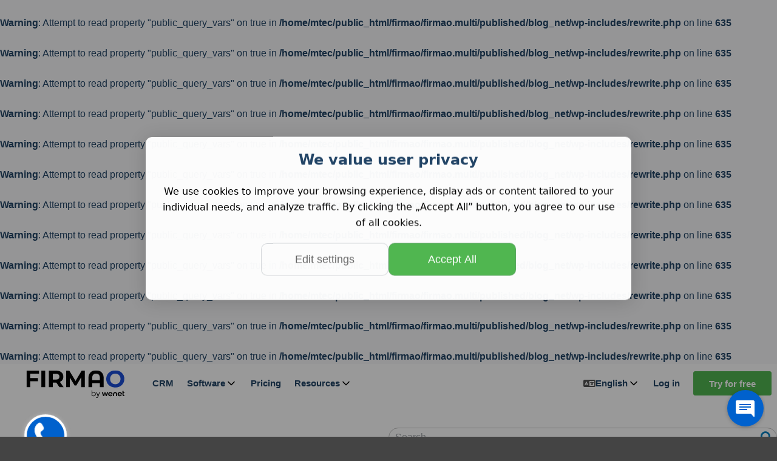

--- FILE ---
content_type: text/html; charset=UTF-8
request_url: https://firmao.net/blog_net/category/crm/page/18
body_size: 77917
content:
<!DOCTYPE html>
<html lang="en" prefix="og: http://ogp.me/ns#" class="no-js">
<head>
    <meta charset="UTF-8">

    <link rel="preconnect" href="https://cdnjs.cloudflare.com">
    <link rel="preconnect" href="https://fonts.gstatic.com">
    <link rel="preconnect" href="https://www.google-analytics.com">
    <link rel="preconnect" href="https://www.googletagmanager.com">

    <script>
        window._AutofillCallbackHandler = window._AutofillCallbackHandler || function () {};
    </script>

    <!-- Google Tag Manager -->
    <script>(function(w,d,s,l,i){w[l]=w[l]||[];w[l].push({'gtm.start':
                new Date().getTime(),event:'gtm.js'});var f=d.getElementsByTagName(s)[0],
            j=d.createElement(s),dl=l!='dataLayer'?'&l='+l:'';j.async=true;j.src=
            'https://www.googletagmanager.com/gtm.js?id='+i+dl;f.parentNode.insertBefore(j,f);
        })(window,document,'script','dataLayer','GTM-PZ93BFHW');</script>
    <!-- End Google Tag Manager -->
        <link rel="preload" href="images/stock3-mobile-comp.jpeg" as="image" media="(max-width:800px)">
    <script src="https://cdnjs.cloudflare.com/ajax/libs/jquery/1.10.2/jquery.min.js"></script>

    <script language="JavaScript" type="text/javascript">
                    var dontAddNav = false;
                function decode(a) {
            return a.replace(/[a-zA-Z]/g, function(c){
                return String.fromCharCode((c <= "Z" ? 90 : 122) >= (c = c.charCodeAt(0) + 13)
                    ? c : c - 26);
            })
        }
        $(document).ready(function(){
            //ROT 13 encoding
            $('.hidden-email').each(function() {
                const y = decode($(this).text());
                $(this).attr('href', 'mailto:'+y);
                $(this).text(y);
            });

            $('.hidden-email-btn').each(function() {
               const mail = decode($(this).attr('data-email'));
               $(this).on('click', function() {
                   window.location = `mailto:${mail}`;
               })
            });
        });
    </script>

    <script>
        /*! modernizr 3.6.0 (Custom Build) | MIT *
        * https://modernizr.com/download/?-webp-setclasses !*/
        !function(e,n,A){function o(e){var n=u.className,A=Modernizr._config.classPrefix||"";if(c&&(n=n.baseVal),Modernizr._config.enableJSClass){var o=new RegExp("(^|\\s)"+A+"no-js(\\s|$)");n=n.replace(o,"$1"+A+"js$2")}Modernizr._config.enableClasses&&(n+=" "+A+e.join(" "+A),c?u.className.baseVal=n:u.className=n)}function t(e,n){return typeof e===n}function a(){var e,n,A,o,a,i,l;for(var f in r)if(r.hasOwnProperty(f)){if(e=[],n=r[f],n.name&&(e.push(n.name.toLowerCase()),n.options&&n.options.aliases&&n.options.aliases.length))for(A=0;A<n.options.aliases.length;A++)e.push(n.options.aliases[A].toLowerCase());for(o=t(n.fn,"function")?n.fn():n.fn,a=0;a<e.length;a++)i=e[a],l=i.split("."),1===l.length?Modernizr[l[0]]=o:(!Modernizr[l[0]]||Modernizr[l[0]]instanceof Boolean||(Modernizr[l[0]]=new Boolean(Modernizr[l[0]])),Modernizr[l[0]][l[1]]=o),s.push((o?"":"no-")+l.join("-"))}}function i(e,n){if("object"==typeof e)for(var A in e)f(e,A)&&i(A,e[A]);else{e=e.toLowerCase();var t=e.split("."),a=Modernizr[t[0]];if(2==t.length&&(a=a[t[1]]),"undefined"!=typeof a)return Modernizr;n="function"==typeof n?n():n,1==t.length?Modernizr[t[0]]=n:(!Modernizr[t[0]]||Modernizr[t[0]]instanceof Boolean||(Modernizr[t[0]]=new Boolean(Modernizr[t[0]])),Modernizr[t[0]][t[1]]=n),o([(n&&0!=n?"":"no-")+t.join("-")]),Modernizr._trigger(e,n)}return Modernizr}var s=[],r=[],l={_version:"3.6.0",_config:{classPrefix:"",enableClasses:!0,enableJSClass:!0,usePrefixes:!0},_q:[],on:function(e,n){var A=this;setTimeout(function(){n(A[e])},0)},addTest:function(e,n,A){r.push({name:e,fn:n,options:A})},addAsyncTest:function(e){r.push({name:null,fn:e})}},Modernizr=function(){};Modernizr.prototype=l,Modernizr=new Modernizr;var f,u=n.documentElement,c="svg"===u.nodeName.toLowerCase();!function(){var e={}.hasOwnProperty;f=t(e,"undefined")||t(e.call,"undefined")?function(e,n){return n in e&&t(e.constructor.prototype[n],"undefined")}:function(n,A){return e.call(n,A)}}(),l._l={},l.on=function(e,n){this._l[e]||(this._l[e]=[]),this._l[e].push(n),Modernizr.hasOwnProperty(e)&&setTimeout(function(){Modernizr._trigger(e,Modernizr[e])},0)},l._trigger=function(e,n){if(this._l[e]){var A=this._l[e];setTimeout(function(){var e,o;for(e=0;e<A.length;e++)(o=A[e])(n)},0),delete this._l[e]}},Modernizr._q.push(function(){l.addTest=i}),Modernizr.addAsyncTest(function(){function e(e,n,A){function o(n){var o=n&&"load"===n.type?1==t.width:!1,a="webp"===e;i(e,a&&o?new Boolean(o):o),A&&A(n)}var t=new Image;t.onerror=o,t.onload=o,t.src=n}var n=[{uri:"[data-uri]",name:"webp"},{uri:"[data-uri]",name:"webp.alpha"},{uri:"[data-uri]",name:"webp.animation"},{uri:"[data-uri]",name:"webp.lossless"}],A=n.shift();e(A.name,A.uri,function(A){if(A&&"load"===A.type)for(var o=0;o<n.length;o++)e(n[o].name,n[o].uri)})}),a(),o(s),delete l.addTest,delete l.addAsyncTest;for(var p=0;p<Modernizr._q.length;p++)Modernizr._q[p]();e.Modernizr=Modernizr}(window,document);
    </script>

    <script>
        document.documentElement.classList.remove("no-js");
    </script>

	    <link rel="canonical" href="https://firmao.net/blog_net/category/crm/page/18" />
	    <base href="https://firmao.io"><title>CRM - Page 18 of 25 - System CRM and ERP Firmao</title>
<style>
                /* montserrat-300 - latin-ext_cyrillic-ext */
        @font-face {
            font-family: 'Montserrat';
            font-style: normal;
            font-weight: 300;
            font-display: swap;
            src: url('fonts/montserrat-v25-latin-ext_cyrillic-ext-300.eot'); /* IE9 Compat Modes */
            src: local(''),
            url('fonts/montserrat-v25-latin-ext_cyrillic-ext-300.eot?#iefix') format('embedded-opentype'), /* IE6-IE8 */
            url('fonts/montserrat-v25-latin-ext_cyrillic-ext-300.woff2') format('woff2'), /* Super Modern Browsers */
            url('fonts/montserrat-v25-latin-ext_cyrillic-ext-300.woff') format('woff'), /* Modern Browsers */
            url('fonts/montserrat-v25-latin-ext_cyrillic-ext-300.ttf') format('truetype'), /* Safari, Android, iOS */
            url('fonts/montserrat-v25-latin-ext_cyrillic-ext-300.svg#Montserrat') format('svg'); /* Legacy iOS */
        }
        /* montserrat-regular - latin-ext_cyrillic-ext */
        @font-face {
            font-family: 'Montserrat';
            font-style: normal;
            font-weight: 400;
            font-display: swap;
            src: url('fonts/montserrat-v25-latin-ext_cyrillic-ext-regular.eot'); /* IE9 Compat Modes */
            src: local(''),
            url('fonts/montserrat-v25-latin-ext_cyrillic-ext-regular.eot?#iefix') format('embedded-opentype'), /* IE6-IE8 */
            url('fonts/montserrat-v25-latin-ext_cyrillic-ext-regular.woff2') format('woff2'), /* Super Modern Browsers */
            url('fonts/montserrat-v25-latin-ext_cyrillic-ext-regular.woff') format('woff'), /* Modern Browsers */
            url('fonts/montserrat-v25-latin-ext_cyrillic-ext-regular.ttf') format('truetype'), /* Safari, Android, iOS */
            url('fonts/montserrat-v25-latin-ext_cyrillic-ext-regular.svg#Montserrat') format('svg'); /* Legacy iOS */
        }
        /* montserrat-600 - latin-ext_cyrillic-ext */
        @font-face {
            font-family: 'Montserrat';
            font-style: normal;
            font-weight: 600;
            font-display: swap;
            src: url('fonts/montserrat-v25-latin-ext_cyrillic-ext-600.eot'); /* IE9 Compat Modes */
            src: local(''),
            url('fonts/montserrat-v25-latin-ext_cyrillic-ext-600.eot?#iefix') format('embedded-opentype'), /* IE6-IE8 */
            url('fonts/montserrat-v25-latin-ext_cyrillic-ext-600.woff2') format('woff2'), /* Super Modern Browsers */
            url('fonts/montserrat-v25-latin-ext_cyrillic-ext-600.woff') format('woff'), /* Modern Browsers */
            url('fonts/montserrat-v25-latin-ext_cyrillic-ext-600.ttf') format('truetype'), /* Safari, Android, iOS */
            url('fonts/montserrat-v25-latin-ext_cyrillic-ext-600.svg#Montserrat') format('svg'); /* Legacy iOS */
        }
        /* montserrat-500 - latin-ext_cyrillic-ext */
        @font-face {
            font-family: 'Montserrat';
            font-style: normal;
            font-weight: 500;
            font-display: swap;
            src: url('fonts/montserrat-v25-latin-ext_cyrillic-ext-500.eot'); /* IE9 Compat Modes */
            src: local(''),
            url('fonts/montserrat-v25-latin-ext_cyrillic-ext-500.eot?#iefix') format('embedded-opentype'), /* IE6-IE8 */
            url('fonts/montserrat-v25-latin-ext_cyrillic-ext-500.woff2') format('woff2'), /* Super Modern Browsers */
            url('fonts/montserrat-v25-latin-ext_cyrillic-ext-500.woff') format('woff'), /* Modern Browsers */
            url('fonts/montserrat-v25-latin-ext_cyrillic-ext-500.ttf') format('truetype'), /* Safari, Android, iOS */
            url('fonts/montserrat-v25-latin-ext_cyrillic-ext-500.svg#Montserrat') format('svg'); /* Legacy iOS */
        }
        /* montserrat-700 - latin-ext_cyrillic-ext */
        @font-face {
            font-family: 'Montserrat';
            font-style: normal;
            font-weight: 700;
            font-display: swap;
            src: url('fonts/montserrat-v25-latin-ext_cyrillic-ext-700.eot'); /* IE9 Compat Modes */
            src: local(''),
            url('fonts/montserrat-v25-latin-ext_cyrillic-ext-700.eot?#iefix') format('embedded-opentype'), /* IE6-IE8 */
            url('fonts/montserrat-v25-latin-ext_cyrillic-ext-700.woff2') format('woff2'), /* Super Modern Browsers */
            url('fonts/montserrat-v25-latin-ext_cyrillic-ext-700.woff') format('woff'), /* Modern Browsers */
            url('fonts/montserrat-v25-latin-ext_cyrillic-ext-700.ttf') format('truetype'), /* Safari, Android, iOS */
            url('fonts/montserrat-v25-latin-ext_cyrillic-ext-700.svg#Montserrat') format('svg'); /* Legacy iOS */
        }
            </style>

    <!-- use package with only selected modules -->
    <script src="js/jquery-ui-package-min-with-main.js?24102025"></script>
	<link rel="icon"  type="image/png" href="favicon.png" />
		

	<!-- This site is optimized with the Yoast SEO plugin v20.11 - https://yoast.com/wordpress/plugins/seo/ -->
<br />
<b>Warning</b>:  Attempt to read property "public_query_vars" on true in <b>/home/mtec/public_html/firmao/firmao.multi/published/blog_net/wp-includes/rewrite.php</b> on line <b>635</b><br />
<br />
<b>Warning</b>:  Attempt to read property "public_query_vars" on true in <b>/home/mtec/public_html/firmao/firmao.multi/published/blog_net/wp-includes/rewrite.php</b> on line <b>635</b><br />
<br />
<b>Warning</b>:  Attempt to read property "public_query_vars" on true in <b>/home/mtec/public_html/firmao/firmao.multi/published/blog_net/wp-includes/rewrite.php</b> on line <b>635</b><br />
<br />
<b>Warning</b>:  Attempt to read property "public_query_vars" on true in <b>/home/mtec/public_html/firmao/firmao.multi/published/blog_net/wp-includes/rewrite.php</b> on line <b>635</b><br />
<br />
<b>Warning</b>:  Attempt to read property "public_query_vars" on true in <b>/home/mtec/public_html/firmao/firmao.multi/published/blog_net/wp-includes/rewrite.php</b> on line <b>635</b><br />
<br />
<b>Warning</b>:  Attempt to read property "public_query_vars" on true in <b>/home/mtec/public_html/firmao/firmao.multi/published/blog_net/wp-includes/rewrite.php</b> on line <b>635</b><br />
	<link rel="canonical" href="https://firmao.net/blog_net/category/crm/page/18/" />
	<link rel="prev" href="https://firmao.net/blog_net/fr/category/crm/page/17" />
	<link rel="next" href="https://firmao.net/blog_net/fr/category/crm/page/19" />
	<meta property="og:locale" content="en_US" />
	<meta property="og:type" content="article" />
	<meta property="og:title" content="CRM - Page 18 of 25 - System CRM and ERP Firmao" />
<br />
<b>Warning</b>:  Attempt to read property "public_query_vars" on true in <b>/home/mtec/public_html/firmao/firmao.multi/published/blog_net/wp-includes/rewrite.php</b> on line <b>635</b><br />
<br />
<b>Warning</b>:  Attempt to read property "public_query_vars" on true in <b>/home/mtec/public_html/firmao/firmao.multi/published/blog_net/wp-includes/rewrite.php</b> on line <b>635</b><br />
<br />
<b>Warning</b>:  Attempt to read property "public_query_vars" on true in <b>/home/mtec/public_html/firmao/firmao.multi/published/blog_net/wp-includes/rewrite.php</b> on line <b>635</b><br />
<br />
<b>Warning</b>:  Attempt to read property "public_query_vars" on true in <b>/home/mtec/public_html/firmao/firmao.multi/published/blog_net/wp-includes/rewrite.php</b> on line <b>635</b><br />
<br />
<b>Warning</b>:  Attempt to read property "public_query_vars" on true in <b>/home/mtec/public_html/firmao/firmao.multi/published/blog_net/wp-includes/rewrite.php</b> on line <b>635</b><br />
<br />
<b>Warning</b>:  Attempt to read property "public_query_vars" on true in <b>/home/mtec/public_html/firmao/firmao.multi/published/blog_net/wp-includes/rewrite.php</b> on line <b>635</b><br />
	<meta property="og:url" content="https://firmao.net/blog_net/category/crm/" />
	<meta property="og:site_name" content="System CRM and ERP Firmao" />
	<meta name="twitter:card" content="summary_large_image" />
	<script type="application/ld+json" class="yoast-schema-graph">{"@context":"https://schema.org","@graph":[{"@type":"CollectionPage","@id":"https://firmao.net/blog_net/fr/category/crm","url":"https://firmao.net/blog_net/fr/category/crm/page/18","name":"CRM - Page 18 of 25 - System CRM and ERP Firmao","isPartOf":{"@id":"https://firmao.net/blog_net/#website"},"breadcrumb":{"@id":"https://firmao.net/blog_net/fr/category/crm/page/18#breadcrumb"},"inLanguage":"en-US"},{"@type":"BreadcrumbList","@id":"https://firmao.net/blog_net/fr/category/crm/page/18#breadcrumb","itemListElement":[{"@type":"ListItem","position":1,"name":"Strona główna","item":"https://firmao.net/blog_net/"},{"@type":"ListItem","position":2,"name":"CRM"}]},{"@type":"WebSite","@id":"https://firmao.net/blog_net/#website","url":"https://firmao.net/blog_net/","name":"System CRM and ERP Firmao","description":"Blog","publisher":{"@id":"https://firmao.net/blog_net/#organization"},"potentialAction":[{"@type":"SearchAction","target":{"@type":"EntryPoint","urlTemplate":"https://firmao.net/blog_net/?s={search_term_string}"},"query-input":"required name=search_term_string"}],"inLanguage":"en-US"},{"@type":"Organization","@id":"https://firmao.net/blog_net/#organization","name":"Firmao","url":"https://firmao.net/blog_net/","logo":{"@type":"ImageObject","inLanguage":"en-US","@id":"https://firmao.net/blog_net/#/schema/logo/image/","url":"","contentUrl":"","caption":"Firmao"},"image":{"@id":"https://firmao.net/blog_net/#/schema/logo/image/"},"sameAs":["https://www.facebook.com/Firmao.net"]}]}</script>
	<!-- / Yoast SEO plugin. -->


    <meta name="viewport" content="width=device-width, initial-scale=1, maximum-scale=1.0, user-scalable=0"/>
        <meta name="google-site-verification" content="BId-F5LGEvKoKSmk2A1nT5wo9mhynUjmjn7o8_wmeIY"/>
    <link rel="stylesheet" href="css/style.css?13112025-4">
            <script type="text/javascript">
        lang = "EN";
    </script>

	 <script type="text/javascript"> 
 function trackConv() {
         var image = new Image(1,1); 
         image.src = "https://www.googleadservices.com/pagead/conversion/1030231624/?value=0&amp;label=wQpUCOTRkAIQyKyg6wM&amp;guid=ON&amp;script=0";
} 

function trackAdWordsConversion(goal, callback) {
    var img = document.createElement("img");
 
    if(callback && typeof callback === "function") {
        img.onload = callback;
    }
    var trackingUrl = "https://www.googleadservices.com/pagead/conversion/"+goal.id;
    trackingUrl += "/?random="+new Date().getMilliseconds();
    trackingUrl += "&value="+goal.value;
    trackingUrl += "&label="+goal.label;
    trackingUrl += "&guid=ON&script=0&url="+encodeURI(goal.url);
    img.src = trackingUrl;
	document.body.appendChild(img);
    img.style = "display: none;";
}

function linkClick(link, goal) {
    try {
        var linkClickCallback = function() {
            window.location = link.href;
        }

        trackAdWordsConversion(goal, linkClickCallback);
		try { 
		_gaq.push(['_trackEvent', 'Outbound Links' , link.href, goal.value]); 
		} catch(err){}

        setTimeout(linkClickCallback, 400);

        return false;
    } catch(err) {
        return true;
    }
}


 function loadRecaptchaScript() {
     if (!document.querySelector('script[src*="https://www.google.com/recaptcha/api.js"]')) {
         var script = document.createElement('script');
         script.src = "https://www.google.com/recaptcha/api.js?render=6LcsAyorAAAAACDQuyTIF6U_H1XQvegyAiC9YRC_";
         script.async = true;
         script.defer = true;
         document.body.appendChild(script);
     }
 }

 </script>

    <link rel='alternate' hreflang='PL' href='https://firmao.pl/' /><link rel='alternate' hreflang='EN' href='https://firmao.net/' /><link rel='alternate' hreflang='DE' href='https://firmao.de/' /><link rel='alternate' hreflang='ES' href='https://firmao.es/' /><link rel='alternate' hreflang='FR' href='https://firmao.fr/' /><link rel='alternate' hreflang='PT' href='https://firmao.pt/' /><link rel='alternate' hreflang='SE' href='https://se.firmao.io/' /><link rel='alternate' hreflang='TR' href='https://tr.firmao.io/' /><link rel='alternate' hreflang='RU' href='https://ru.firmao.io/' /><link rel='alternate' hreflang='UA' href='https://firmao.com.ua/' /><link rel='alternate' hreflang='JP' href='https://jp.firmao.io/' /><link rel='alternate' hreflang='AE' href='https://firmao.ae/' />    
    <script src="js/cookieconsent.js"></script>
    <link rel="stylesheet preload prefetch" href="css/cookieconsent.css" as="style" type="text/css">

</head>
<body  >
<script id="5cd93c1f9abf11068a615528"> var script = document.createElement("script"); script.async = true; script.type = "text/javascript"; var target = "https://cdn.ppcprotect.com/tracking/va-monitor.js"; script.src = target; var elem = document.head; elem.appendChild(script); </script> <noscript><a href="https://monitor.ppcprotect.com/v1.0/pixel?accid=5cd93c1f9abf11068a615528" rel="nofollow"><img src="https://monitor.ppcprotect.com/v1.0/pixel?accid=5cd93c1f9abf11068a615528" alt="PpcProtect"/></a></noscript>
    <!-- Google Tag Manager (noscript) -->
    <noscript><iframe src="https://www.googletagmanager.com/ns.html?id=GTM-PZ93BFHW"
                      height="0" width="0" style="display:none;visibility:hidden"></iframe></noscript>
    <!-- End Google Tag Manager (noscript) -->
<link rel="preconnect" href="https://fonts.googleapis.com">
<link rel="preconnect" href="https://fonts.gstatic.com" crossorigin>
<link href="https://fonts.googleapis.com/css2?family=Lexend+Deca:wght@100..900&display=swap" rel="stylesheet">
<link rel="stylesheet" href="css/blog.css?08032024">
<!--[if lt IE 9]>
<script src="https://cdnjs.cloudflare.com/ajax/libs/html5shiv/3.7.3/html5shiv.js"></script>
<![endif]-->

    <header id="top" class="page-top-menu">
        <div class="wrap">
            <div id="logo" class="logo-mobile">
                <a href="https://firmao.io" style="margin: 0; padding: 0; border: 0;">
                    <img width="250" height="62"
                        src="images/firmao_logo.svg"
                        alt="Firmao - manage company online"/>
                </a>
            </div>
            <a href="" id="toggle"><i class="fa fa-reorder" style="height: 30px;width: 26px;"></i></a>
            <nav id="nav" class="nav">
<!--            <div class="nav-top">-->
<!--                <ul>-->
<!--                    --><!--                    <li><a href="--><!--">--><!--</a></li>-->
<!--                </ul>-->
<!--                <ul>-->
<!--                    <li>-->
<!--                        <a rel="nofollow" href="--><!--">-->
<!--                            --><!--                        </a>-->
<!--                    </li>-->
<!--                    <li>-->
<!--                        <a class="menu-with-submenu" href="--><!--">-->
<!--                            --><!--                            <img width="20" height="20" src="images/icons/chevron-down.svg" alt="expand" class="menu-expand-arrow">-->
<!--                        </a>-->
<!--                        <ul>-->
<!--                            <li><a href="--><!--">--><!--</a></li>-->
<!--                            --><!--                                <li><a href="kariera.php">Kariera</a></li>-->
<!--                            --><!--                            <li><a href="--><!--">--><!--</a></li>-->
<!--                        </ul>-->
<!--                    </li>-->
<!--                </ul>-->
<!--            </div>-->
            <div class="nav-bottom nav-collapse nav-collapse-0">
                <ul>
                    <li>
                        <div id="logo" class="logo-desktop">
                            <a href="https://firmao.io" style="margin: 0; padding: 0; border: 0;">
                                <img width="250" height="62"
                                    src="images/firmao_logo.svg"
                                    alt="Firmao - manage company online"/>
                            </a>
                        </div>
                    </li>
                    <li>
                        <a href="crm.php">
                            CRM                        </a>
                    </li>
                    <li><a href="#" class="menu-with-submenu ">Software <img
                                    width="20" height="20" src="images/icons/chevron-down.svg" alt="expand" class="menu-expand-arrow"></a>
                        <ul class="menu-wide">
                            <li>
                                <a href="crm.php">Customer Relationship Management (CRM)</a>
                            </li>
                            <li>
                                <a href="erp.php">Enterprise Resources Planning (ERP)</a>
                            </li>
                            <li>
                                <a href="online-invoices.php">Invoicing program</a>
                            </li>
                            <li>
                                <a href="offer-program.php">Software for quotes and orders</a>
                            </li>
                            <li>
                                <a href="time-management-system.php">Software for project and tasks</a>
                            </li>
                        </ul>
                    </li>
                    <li><a href="prices.php">Pricing</a></li>
                    <li>
                        <a href="#" class="menu-with-submenu">
                            Resources                            <img width="20" height="20" src="images/icons/chevron-down.svg" alt="expand" class="menu-expand-arrow">
                        </a>
                        <ul class="menu-wide">
                            <li>
                                <a href="about-firmao.php">About Us</a>
                            </li>
                            <li>
                                <a href="https://firmao.net/blog_net/">Blog</a>
                            </li>
                            <li>
                                <a href="faq.php">FAQ</a>
                            </li>
                            <li>
                                <a href="partners.php">Partners</a>
                            </li>
                            <li>
                                <a href="integrations">Integration marketplace</a>
                            </li>
                                                    </ul>
                    </li>
                    <!--                    <li><a href="--><!--">--><!--</a></li>-->

                </ul>
                <ul>

                        <li class="language-selection">
    <a href="#" class="menu-with-submenu">
        <img width="20" height="16" src="images/icons/language.svg" alt="{undefined bundle for key "menu.languageSelection"}" class="lang-icon">
        English        <img width="20" height="20" src="images/icons/chevron-down.svg" alt="expand">
    </a>
    <ul class="language-menu">
        <li><a href='https://firmao.de/blog_net/de/category/crm/page/18'>Deutsch</a></li><li><a href='https://firmao.com.ua/blog_net/ua/category/crm/page/18'>Українська</a></li>    </ul>
</li>


                    <li>
                        <a rel="nofollow" href="https://system.firmao.net/?type=LOGIN&page=index&location=top">
                            Log in                        </a>
                    </li>
                    <li>
                        <button class="button1 registration-main-button" onclick="showRegisterForm('menu', this);">
                            Try for free                        </button>
                    </li>
                </ul>
            </div>
            </nav>
        </div>
        <div class="menu_shadow"></div>
    </header>
    <div class="clear"></div>
<script>
    // const navTop = responsiveNav("#navTop", {customToggle: "#toggle"});
    $(() => {
        $('.menu-with-submenu').on('click', function () {
            if (window.innerWidth > 1150) return;
            event.preventDefault();
            const next = $(this).next();
            if (next.is(':visible')) {
                next.slideUp();
            } else {
                next.slideDown();
            }
        });

    });
</script>
<script>
    $(document).mousedown(function(e) {
        const register = $('.registerIndexContent').first();
        const register_form = $('#register_form');
        if(!register_form.is(e.target) && !$('.registration-main-button').is(e.target) && register_form.has(e.target).length === 0) {
            register.css({'opacity': '0', 'transition': 'opacity .3s ease-in-out'});
            window.setTimeout(function() {
                $('.registerIndexContent').first().css('left', '-10000px');
            }, 300);
        }
    });

    function showRegisterForm() {
        $('.registerIndexContent').first().css({'opacity': '1', 'transition': 'opacity .3s ease-in-out', 'left': '0'});
        $('#companyId').focus();
    }

	$(document).mousedown(function(e){
        const contact = $('.contactIndexContent').first();
        const contactPopupForm = $('#contact_popup_form');
        if(!contactPopupForm.is(e.target) && !$('.demo-version-button').is(e.target) &&  contactPopupForm.has(e.target).length === 0){
            contact.css({'opacity': '0', 'transition': 'opacity .3s ease-in-out'});
            window.setTimeout(function(){
                $('.contactIndexContent').first().css('left', '-10000px');
            }, 300);
        }
    });

	function showContactForm() {
         
            $('.contactIndexContent').first().css({'opacity': '1', 'transition': 'opacity .3s ease-in-out', 'left': '0'});
            $('#companyId').focus();
            }
</script>





        <div id="header-widget-area" class="chw-widget-area widget-area" role="complementary">
            <div class="widget chw-widget wrap">
<form role="search" method="get" class="search-form" action="/blog_net/">
	<label>
		<span class="screen-reader-text">Search for:</span>
		<input type="search" class="search-field" placeholder="Search&hellip;" value="" name="s" />
	</label>
	<button type="submit" class="search-submit"><i class="fa fa-search" id="search-button"></i></button>
</form>
</div><div class="widget chw-widget wrap"><h2 style="display: none;" class="chw-title">Categories</h2>
			<ul>
					<li class="cat-item cat-item-487"><a href="/blog_net/category/alternative-to">Alternative to</a>
</li>
	<li class="cat-item cat-item-681"><a href="/blog_net/category/artificial-intelligence">Artificial intelligence</a>
</li>
	<li class="cat-item cat-item-322 current-cat"><a aria-current="page" href="/blog_net/category/crm">CRM</a>
</li>
	<li class="cat-item cat-item-367"><a href="/blog_net/category/management">Management</a>
</li>
	<li class="cat-item cat-item-324"><a href="/blog_net/category/marketing">Marketing</a>
</li>
	<li class="cat-item cat-item-325"><a href="/blog_net/category/sales">Sales</a>
</li>
	<li class="cat-item cat-item-323"><a href="/blog_net/category/wms">WMS</a>
</li>
			</ul>

			</div>            <div class="wp-progress-container" style="display: none;">
                <div class="wp-progress-bar" id="progressBar"></div>
            </div>
        </div>

    
    <script>
        $(() => {
            const content = $('.entry-content');
            $(window).on('scroll', () => {
                if (content.length === 0) {
                    return;
                }
                const rect = content[0].getBoundingClientRect();
                if (rect.y > 364) {
                    $('#progressBar').width(0);
                } else if (rect.height + rect.y < 364) {
                    $('#progressBar').width('100%');
                } else {
                    $('#progressBar').width((-rect.y + 364) / rect.height * 100 + '%');
                }
            });

            if (content.length > 0) {
                $('.wp-progress-container').show();
            }

            $("<div class='category-divider'></div>").insertAfter(".cat-item:not(:last-child)");

        });
    </script>
	<div class="content">
		<div class="wrap">
		<div id="content_white_textarea_text" class="modules">
	<div id="primary" class="content-area">
		<main id="main" class="site-main site-categories" role="main">

		
			<header class="page-header">
							</header><!-- .page-header -->
            <div style="flex-basis: 100%;height: 0;"></div>
			
<article id="post-5034" class="post-5034 post type-post status-publish format-standard hentry category-crm tag-crm tag-crm-system tag-firmao-crm tag-sales">
	<header class="entry-header">
		        <div style="margin-bottom: 5px;"><a href="/blog_net/crm/before-buying-a-crm-system-what-do-you-need-to-know-about" rel="bookmark">
				<img class="lazyload" data-src="/blog_net/wp-content/uploads/2022/06/171-1.png"
				title="Before buying a CRM system. What do you need to know about?" /></a></div>        <a href="/blog_net/category/crm" style="text-transform: uppercase;">
                  <div class="tag-cloud">CRM</div></a>		<div class="entry-title blog-headings"><a href="/blog_net/crm/before-buying-a-crm-system-what-do-you-need-to-know-about" rel="bookmark">Before buying a CRM system. What do you need to know about?</a></div>	</header><!-- .entry-header -->

	
				<div class="entry-summary">
				<p>
								Customer Relationship Management (CRM) systems are essential for businesses of all sizes. They help businesses manage customer data, automate sales processes, and improve customer experiences. However, choosing the right CRM system for your business can<a href="/blog_net/crm/before-buying-a-crm-system-what-do-you-need-to-know-about" style="white-space: nowrap;">... read more</a>								</p>
			</div><!-- .entry-summary -->
            <div style="clear: both;"></div>
		

	<footer class="entry-footer">
			</footer><!-- .entry-footer -->
</article><!-- #post-## -->

<article id="post-5018" class="post-5018 post type-post status-publish format-standard hentry category-crm tag-crm tag-crm-system tag-firmao-crm">
	<header class="entry-header">
		        <div style="margin-bottom: 5px;"><a href="/blog_net/crm/crm-in-the-company-why-does-it-scare-some" rel="bookmark">
				<img class="lazyload" data-src="/blog_net/wp-content/uploads/2022/06/192.png"
				title="CRM in the company &#8211; why does it scare some?" /></a></div>        <a href="/blog_net/category/crm" style="text-transform: uppercase;">
                  <div class="tag-cloud">CRM</div></a>		<div class="entry-title blog-headings"><a href="/blog_net/crm/crm-in-the-company-why-does-it-scare-some" rel="bookmark">CRM in the company &#8211; why does it scare some?</a></div>	</header><!-- .entry-header -->

	
				<div class="entry-summary">
				<p>
								Customer Relationship Management (CRM) is a vital tool for businesses of all sizes. It helps companies to manage customer interactions, streamline workflows, and improve business outcomes. Despite the benefits that CRM can bring, some companies are<a href="/blog_net/crm/crm-in-the-company-why-does-it-scare-some" style="white-space: nowrap;">... read more</a>								</p>
			</div><!-- .entry-summary -->
            <div style="clear: both;"></div>
		

	<footer class="entry-footer">
			</footer><!-- .entry-footer -->
</article><!-- #post-## -->

<article id="post-8093" class="post-8093 post type-post status-publish format-standard hentry category-crm tag-crm tag-crm-system tag-firmao-crm">
	<header class="entry-header">
		        <div style="margin-bottom: 5px;"><a href="/blog_net/crm/crm-system-installation-and-implementation" rel="bookmark">
				<img class="lazyload" data-src="/blog_net/wp-content/uploads/2022/06/100.png"
				title="CRM system installation and implementation &#8211; what is the difference?" /></a></div>        <a href="/blog_net/category/crm" style="text-transform: uppercase;">
                  <div class="tag-cloud">CRM</div></a>		<div class="entry-title blog-headings"><a href="/blog_net/crm/crm-system-installation-and-implementation" rel="bookmark">CRM system installation and implementation &#8211; what is the difference?</a></div>	</header><!-- .entry-header -->

	
				<div class="entry-summary">
				<p>
								The terms "installation" and "implementation" are often used interchangeably when referring to setting up a CRM system. However, there is a significant difference between the two. Installation refers to the technical process of installing the CRM<a href="/blog_net/crm/crm-system-installation-and-implementation" style="white-space: nowrap;">... read more</a>								</p>
			</div><!-- .entry-summary -->
            <div style="clear: both;"></div>
		

	<footer class="entry-footer">
			</footer><!-- .entry-footer -->
</article><!-- #post-## -->

<article id="post-5053" class="post-5053 post type-post status-publish format-standard hentry category-crm tag-crm tag-crm-system tag-firmao tag-system-crm">
	<header class="entry-header">
		        <div style="margin-bottom: 5px;"><a href="/blog_net/crm/crm-and-gdpr" rel="bookmark">
				<img class="lazyload" data-src="/blog_net/wp-content/uploads/2022/07/7.png"
				title="CRM and GDPR" /></a></div>        <a href="/blog_net/category/crm" style="text-transform: uppercase;">
                  <div class="tag-cloud">CRM</div></a>		<div class="entry-title blog-headings"><a href="/blog_net/crm/crm-and-gdpr" rel="bookmark">CRM and GDPR</a></div>	</header><!-- .entry-header -->

	
				<div class="entry-summary">
				<p>
								In today's digital age, customer data is essential for businesses to provide better services and create effective marketing strategies. However, with the introduction of the General Data Protection Regulation (GDPR) in the European Union in 2018,<a href="/blog_net/crm/crm-and-gdpr" style="white-space: nowrap;">... read more</a>								</p>
			</div><!-- .entry-summary -->
            <div style="clear: both;"></div>
		

	<footer class="entry-footer">
			</footer><!-- .entry-footer -->
</article><!-- #post-## -->

<article id="post-8753" class="post-8753 post type-post status-publish format-standard hentry category-crm tag-crm tag-crm-system tag-system-crm">
	<header class="entry-header">
		        <div style="margin-bottom: 5px;"><a href="/blog_net/crm/crm-system-why-is-it-worth-it" rel="bookmark">
				<img class="lazyload" data-src="/blog_net/wp-content/uploads/2022/06/186-1.png"
				title="CRM system &#8211; why is it worth it?" /></a></div>        <a href="/blog_net/category/crm" style="text-transform: uppercase;">
                  <div class="tag-cloud">CRM</div></a>		<div class="entry-title blog-headings"><a href="/blog_net/crm/crm-system-why-is-it-worth-it" rel="bookmark">CRM system &#8211; why is it worth it?</a></div>	</header><!-- .entry-header -->

	
				<div class="entry-summary">
				<p>
								A CRM (Customer Relationship Management) system is an essential tool for any business that aims to improve its customer relationships and drive growth. Here are some reasons why implementing a CRM system is worth it: Improved customer relationships: A<a href="/blog_net/crm/crm-system-why-is-it-worth-it" style="white-space: nowrap;">... read more</a>								</p>
			</div><!-- .entry-summary -->
            <div style="clear: both;"></div>
		

	<footer class="entry-footer">
			</footer><!-- .entry-footer -->
</article><!-- #post-## -->

<article id="post-5006" class="post-5006 post type-post status-publish format-standard hentry category-crm tag-crm tag-firmao-crm tag-system-crm">
	<header class="entry-header">
		        <div style="margin-bottom: 5px;"><a href="/blog_net/crm/check-what-you-can-gain-by-implementing-crm-in-a-small-company" rel="bookmark">
				<img class="lazyload" data-src="/blog_net/wp-content/uploads/2022/06/173.png"
				title="Check what you can gain by implementing CRM in a small company" /></a></div>        <a href="/blog_net/category/crm" style="text-transform: uppercase;">
                  <div class="tag-cloud">CRM</div></a>		<div class="entry-title blog-headings"><a href="/blog_net/crm/check-what-you-can-gain-by-implementing-crm-in-a-small-company" rel="bookmark">Check what you can gain by implementing CRM in a small company</a></div>	</header><!-- .entry-header -->

	
				<div class="entry-summary">
				<p>
								In today's highly competitive business environment, small companies need to use every tool available to gain a competitive advantage. One such tool is Customer Relationship Management (CRM) software, which can help small companies streamline their sales<a href="/blog_net/crm/check-what-you-can-gain-by-implementing-crm-in-a-small-company" style="white-space: nowrap;">... read more</a>								</p>
			</div><!-- .entry-summary -->
            <div style="clear: both;"></div>
		

	<footer class="entry-footer">
			</footer><!-- .entry-footer -->
</article><!-- #post-## -->

<article id="post-8154" class="post-8154 post type-post status-publish format-standard hentry category-crm tag-crm tag-crm-system tag-firmao tag-firmao-crm tag-sales">
	<header class="entry-header">
		        <div style="margin-bottom: 5px;"><a href="/blog_net/crm/crm-functions-to-be-expected-from-a-modern-solution" rel="bookmark">
				<img class="lazyload" data-src="/blog_net/wp-content/uploads/2022/06/103.png"
				title="CRM functions to be expected from a modern solution" /></a></div>        <a href="/blog_net/category/crm" style="text-transform: uppercase;">
                  <div class="tag-cloud">CRM</div></a>		<div class="entry-title blog-headings"><a href="/blog_net/crm/crm-functions-to-be-expected-from-a-modern-solution" rel="bookmark">CRM functions to be expected from a modern solution</a></div>	</header><!-- .entry-header -->

	
				<div class="entry-summary">
				<p>
								A modern CRM solution is more than just a database of customer information. It is an all-encompassing tool that helps businesses manage and enhance their customer relationships. Some of the most important CRM functions that should be expected from a<a href="/blog_net/crm/crm-functions-to-be-expected-from-a-modern-solution" style="white-space: nowrap;">... read more</a>								</p>
			</div><!-- .entry-summary -->
            <div style="clear: both;"></div>
		

	<footer class="entry-footer">
			</footer><!-- .entry-footer -->
</article><!-- #post-## -->

<article id="post-8084" class="post-8084 post type-post status-publish format-standard hentry category-crm tag-crm tag-firmao-crm tag-system-crm">
	<header class="entry-header">
		        <div style="margin-bottom: 5px;"><a href="/blog_net/crm/crm-ranking-how-is-it-done" rel="bookmark">
				<img class="lazyload" data-src="/blog_net/wp-content/uploads/2022/06/98.png"
				title="CRM ranking &#8211; how is it done?" /></a></div>        <a href="/blog_net/category/crm" style="text-transform: uppercase;">
                  <div class="tag-cloud">CRM</div></a>		<div class="entry-title blog-headings"><a href="/blog_net/crm/crm-ranking-how-is-it-done" rel="bookmark">CRM ranking &#8211; how is it done?</a></div>	</header><!-- .entry-header -->

	
				<div class="entry-summary">
				<p>
								CRM ranking is an important tool for companies looking to implement a CRM system. It helps to evaluate various CRM solutions available in the market and choose the one that best fits their needs. But how is CRM ranking done? There are several factors<a href="/blog_net/crm/crm-ranking-how-is-it-done" style="white-space: nowrap;">... read more</a>								</p>
			</div><!-- .entry-summary -->
            <div style="clear: both;"></div>
		

	<footer class="entry-footer">
			</footer><!-- .entry-footer -->
</article><!-- #post-## -->

<article id="post-8406" class="post-8406 post type-post status-publish format-standard hentry category-crm tag-crm tag-firmao tag-system-crm">
	<header class="entry-header">
		        <div style="margin-bottom: 5px;"><a href="/blog_net/crm/crm-for-project-management" rel="bookmark">
				<img class="lazyload" data-src="/blog_net/wp-content/uploads/2022/06/137.png"
				title="CRM for project management" /></a></div>        <a href="/blog_net/category/crm" style="text-transform: uppercase;">
                  <div class="tag-cloud">CRM</div></a>		<div class="entry-title blog-headings"><a href="/blog_net/crm/crm-for-project-management" rel="bookmark">CRM for project management</a></div>	</header><!-- .entry-header -->

	
				<div class="entry-summary">
				<p>
								Many organizations struggle with managing projects, often leading to missed deadlines, communication breakdowns, and other project-related issues. In such cases, implementing a Customer Relationship Management (CRM) system can provide numerous benefits<a href="/blog_net/crm/crm-for-project-management" style="white-space: nowrap;">... read more</a>								</p>
			</div><!-- .entry-summary -->
            <div style="clear: both;"></div>
		

	<footer class="entry-footer">
			</footer><!-- .entry-footer -->
</article><!-- #post-## -->

<article id="post-8030" class="post-8030 post type-post status-publish format-standard hentry category-crm tag-crm tag-crm-system tag-system-crm">
	<header class="entry-header">
		        <div style="margin-bottom: 5px;"><a href="/blog_net/crm/information-about-the-crm-system-in-a-nutshell" rel="bookmark">
				<img class="lazyload" data-src="/blog_net/wp-content/uploads/2022/06/96.png"
				title="Information about the CRM system in a nutshell" /></a></div>        <a href="/blog_net/category/crm" style="text-transform: uppercase;">
                  <div class="tag-cloud">CRM</div></a>		<div class="entry-title blog-headings"><a href="/blog_net/crm/information-about-the-crm-system-in-a-nutshell" rel="bookmark">Information about the CRM system in a nutshell</a></div>	</header><!-- .entry-header -->

	
				<div class="entry-summary">
				<p>
								Customer Relationship Management (CRM) systems are software applications designed to help businesses manage their customer interactions, track customer data, and improve customer relationships. In a nutshell, a CRM system provides businesses with a<a href="/blog_net/crm/information-about-the-crm-system-in-a-nutshell" style="white-space: nowrap;">... read more</a>								</p>
			</div><!-- .entry-summary -->
            <div style="clear: both;"></div>
		

	<footer class="entry-footer">
			</footer><!-- .entry-footer -->
</article><!-- #post-## -->

<article id="post-7972" class="post-7972 post type-post status-publish format-standard hentry category-crm tag-crm tag-crm-system tag-firmao-crm tag-system-crm">
	<header class="entry-header">
		        <div style="margin-bottom: 5px;"><a href="/blog_net/crm/how-to-avoid-a-failed-crm-system-implementation" rel="bookmark">
				<img class="lazyload" data-src="/blog_net/wp-content/uploads/2022/06/91.png"
				title="How to avoid a failed CRM system implementation?" /></a></div>        <a href="/blog_net/category/crm" style="text-transform: uppercase;">
                  <div class="tag-cloud">CRM</div></a>		<div class="entry-title blog-headings"><a href="/blog_net/crm/how-to-avoid-a-failed-crm-system-implementation" rel="bookmark">How to avoid a failed CRM system implementation?</a></div>	</header><!-- .entry-header -->

	
				<div class="entry-summary">
				<p>
								Implementing a Customer Relationship Management (CRM) system can be a significant investment for a business, both in terms of time and money. A failed CRM implementation can result in wasted resources and negatively impact customer relationships. Here<a href="/blog_net/crm/how-to-avoid-a-failed-crm-system-implementation" style="white-space: nowrap;">... read more</a>								</p>
			</div><!-- .entry-summary -->
            <div style="clear: both;"></div>
		

	<footer class="entry-footer">
			</footer><!-- .entry-footer -->
</article><!-- #post-## -->

<article id="post-8171" class="post-8171 post type-post status-publish format-standard hentry category-crm tag-crm tag-crm-system tag-firmao-crm tag-system-crm">
	<header class="entry-header">
		        <div style="margin-bottom: 5px;"><a href="/blog_net/crm/opinions-about-crm-systems-what-is-truth-and-what-is-myth" rel="bookmark">
				<img class="lazyload" data-src="/blog_net/wp-content/uploads/2022/06/111.png"
				title="Opinions about CRM systems: truths and myths" /></a></div>        <a href="/blog_net/category/crm" style="text-transform: uppercase;">
                  <div class="tag-cloud">CRM</div></a>		<div class="entry-title blog-headings"><a href="/blog_net/crm/opinions-about-crm-systems-what-is-truth-and-what-is-myth" rel="bookmark">Opinions about CRM systems: truths and myths</a></div>	</header><!-- .entry-header -->

	
				<div class="entry-summary">
				<p>
								Customer Relationship Management (CRM) systems are becoming increasingly popular among businesses of all sizes. However, there are still varying opinions on the effectiveness and capabilities of these systems. In this article, we will examine some of the<a href="/blog_net/crm/opinions-about-crm-systems-what-is-truth-and-what-is-myth" style="white-space: nowrap;">... read more</a>								</p>
			</div><!-- .entry-summary -->
            <div style="clear: both;"></div>
		

	<footer class="entry-footer">
			</footer><!-- .entry-footer -->
</article><!-- #post-## -->
            <div style="flex-basis: 100%; height: 0;"></div>
            
	<nav class="navigation pagination" aria-label="Posts">
		<h2 class="screen-reader-text">Posts navigation</h2>
		<div class="nav-links"><a class="prev page-numbers" href="/blog_net/category/crm/page/17">Previous page</a>
<a class="page-numbers" href="/blog_net/category/crm/"><span class="meta-nav screen-reader-text">Page </span>1</a>
<span class="page-numbers dots">&hellip;</span>
<a class="page-numbers" href="/blog_net/category/crm/page/17"><span class="meta-nav screen-reader-text">Page </span>17</a>
<span aria-current="page" class="page-numbers current"><span class="meta-nav screen-reader-text">Page </span>18</span>
<a class="page-numbers" href="/blog_net/category/crm/page/19"><span class="meta-nav screen-reader-text">Page </span>19</a>
<span class="page-numbers dots">&hellip;</span>
<a class="page-numbers" href="/blog_net/category/crm/page/25"><span class="meta-nav screen-reader-text">Page </span>25</a>
<a class="next page-numbers" href="/blog_net/category/crm/page/19">Next page</a></div>
	</nav>
		</main><!-- .site-main -->
	</div><!-- .content-area -->


		<br/>
<div class="clear"></div></div>

</div>
</div>
		
		
<!-- footer -->


    <script>
        CoockieText = {
            header: "We value user privacy",
            description: "We use cookies to improve your browsing experience, display ads or content tailored to your individual needs, and analyze traffic. By clicking the „Accept All” button, you agree to our use of all cookies.",
            necessary: "Required",
            analytics: "Analytics",
            marketing: "Marketing",
            preferences: "preferences",
            partners: "Personalized ads",
            setup: "Edit settings",
            rejectAll: "Acceptance required",
            acceptSome: "Accept selected",
            acceptAll: "Accept All"
        };
    </script>

    <footer class="site">
		<div class="wrap">
            <div class="footer_one_fourth ">
                <h6>Solutions</h6>
                <ul class="footer_menu">
                    <li><a href='https://firmao.net/blog_net/crm/crm-for-small-business'>CRM for small business</a></li><li><a href='https://firmao.net/blog_net/crm/crm-for-medium-business'>CRM for medium business</a></li><li><a href='https://firmao.net/blog_net/crm/crm-for-a-large-business'>CRM for a large business</a></li><li><a href='https://firmao.net/blog_net/crm/crm-for-b2b'>CRM for B2B</a></li><li><a href='https://firmao.net/blog_net/crm/crm-for-a-marketing-agency'>CRM for a marketing agency</a></li><li><a href='https://firmao.net/blog_net/crm/crm-for-a-photovoltaic-company'>CRM for a photovoltaic company</a></li><li><a href='https://firmao.net/blog_net/crm/crm-for-a-manufacturing-company'>CRM for a manufacturing company</a></li><li><a href='https://firmao.net/blog_net/crm/crm-for-a-training-company'>CRM for a training company</a></li><li><a href='https://firmao.net/blog_net/crm/crm-for-an-online-shop'>CRM for an online shop</a></li><li><a href='https://firmao.net/blog_net/crm/crm-for-a-remote-teams'>CRM for remote teams</a></li>                </ul>
            </div>

            <div class="footer_one_fourth ">
                <h6>Firmao software</h6>
                <ul class="footer_menu">
                    <li>
                        <a href="crm.php">Customer Relationship Management</a>
                    </li>
                    <li>
                        <a href="erp.php">Enterprise Resources Planning</a>
                    </li>
                    <li>
                        <a href="online-invoices.php">Invoicing program</a>
                    </li>
                    <li>
                        <a href="offers-and-bids.php">Software for quotes and orders</a>
                    </li>
                    <li>
                        <a href="time-management-system.php">Software for project and tasks</a>
                    </li>
                                        <li>
                        <a href="livechat.php">Livechat and Callback</a>
                    </li>
                </ul>
            </div>

                        <div class="footer_one_fourth">
                                    <h6>Owner</h6>
                    <p>Firmao Polska Sp. z o.o.<br>
                     NIP: 7252063825<br>
                     REGON: 101503556<br>
                     KRS: 0000440920<br>
                     Al.Marsz. Józefa Piłsudskiego 3 roku<br>
                     Łódź, 90-368<br>
                     Poland</p>
                                <ul id="footer_contact1">
                    <li id="footer_phone"><a
                            href="tel:+442034685372">UK (+44) 2034685372</a>
                    </li>
                                            <li id="footer_phone"><a href="tel:434313649124">AT (+43) 136-49124 </a></li>
                                                            <li id="footer_email">
                        <a class="hidden-email" href="">pbagnpg@sveznb.vb</a>
                    </li>
                </ul>
            </div>
            
            <div class="footer_one_fourth ">
                <h6>More information</h6>
                <ul class="footer_menu">
                                            <li>
                            <a href="terms.php">Terms and Conditions</a>
                        </li>
                                                                <li>
                            <a href="privacy_policy.php">Privacy Policy</a>
                        </li>
                        <li>
                            <a href="prices.php">Pricing</a>
                        </li>
                                            <li>
                            <a href="https://firmao.net/blog_net/">Blog</a>
                        </li>
                                        <li>
                    <a href="contact.php">Contact us</a>
                    </li>
                    <li>
                        <a href="faq.php">FAQ</a>
                    </li>
                    <li>
                        <a href="partners.php">Partners</a>
                    </li>
                                        <li>
                        <a href="integrations">Integration marketplace</a>
                    </li>
                                                        </ul>
                                    <h6 style="margin-top: 20px;">Speak with us via<br> videochat!</h6>
                    <ul class="footer_menu">
                        <li><a href='https://meet.goto.com/spotkaniefirmao' class='skype' rel='nofollow'>Click here to connect!</a></li>                    </ul>
                            </div>

		</div>
        <div class="socialIconContainerWrap wrap">
        <div class="socialIconVerticalLine"></div>
        <div class="socialIconContainer">
                    <span class="socialIcon">
                        <a href="https://www.instagram.com/firmao.crm.erp" target="_blank" rel="nofollow">
                            <i class="fa fa-instagram"></i>
                        </a>
                    </span>
            <span class="socialIcon">
                        <a href="https://www.linkedin.com/company/firmao-net"
                           target="_blank" rel="nofollow">
                            <i class="fa fa-linkedin"></i>
                        </a>
                    </span>
            <span class="socialIcon">
                        <a href="https://www.facebook.com/firmao.io"
                           target="_blank" rel="nofollow">
                            <i class="fa fa-facebook"></i>
                        </a>
                    </span>
                        <span class="socialIcon">
                        <a href="https://twitter.com/intent/follow?screen_name=Firmao_io" target="_blank" rel="nofollow">
                            <i class="fa fa-twitter"></i>
                        </a>
                    </span>
            <span class="socialIcon socialIconSeparator"></span>
            <span class="socialIcon">
                        <a href="https://play.google.com/store/apps/details?id=pl.firmao.system.mobile.android" target="_blank"
                           rel="nofollow">
                            <i class="fa fa-android"></i>
                        </a>
                    </span>
            <span class="socialIcon">
                        <a href="https://apps.apple.com/pl/app/firmao-crm/id1541176154" target="_blank" rel="nofollow">
                            <i class="fa fa-apple"></i>
                        </a>
                    </span>
        </div>
        <div class="socialIconVerticalLine"></div>
        </div>
		<div id="footer_bottom">
			<div class="wrap">
                <p style="font-size: 13px;">
                    Copyright &copy; 2026 Firmao                </p>
				<div class="clear"></div>
			</div>
		</div>
	</footer>
<div class="content2 registerIndexContent" >
    <div class="wrap" id="register_form">
        <input type="hidden" name="license" id="licenseInput" value="SUPREME">
        <div class="center" id="register" style="margin:0 auto;" role="form">
            <h3  class="heading" style="text-transform: initial; margin-bottom: 20px;">
                Try your free account            </h3>
            <div class="form-group">
                <label for="companyId">Company name</label>
                <input class="form-control" id="companyId"  name="companyId" type="text" maxLength="200" value=""/>
                <br />
            </div>

            <div class="form-group">
                <label for="mailId">Work e-mail</label>
                <input class="form-control" id="mailId" name="email" type="text" value="" oninput="replaceDiacriticChars(this)">
            </div>

                        <div class="form-group">
                <label for="referralCode">Referral code</label>
                <input class="form-control" style="display: none;" id="referralCode" name="referralCode" type="text" value="">
            </div>
            
            <div class="form-group" style="display: flex; flex-direction: column;">
                <button class="button1 button" style="width: 100%;  background: #61C55B;" id='submitButton' name='send' type="submit" >Create free 14-day account</button></div>
            <div></div>

                        <div class="form-group">
                <span id="referralCodeBtn">I have a promo code</span>
            </div>
            
            <div style="font-size: 11px;margin-left:0px; padding-top: 10px; color: #555555; text-align: center;">
				<div class="bg-danger" id="response" style="display:none;"></div>
                By registering you accept <a href="terms.php">Terms and Conditions</a> of Firmao.
                                   <a href="prices.php">Pricing specification</a>.                </div>
        </div>
        <br/><br/>
        <div class="close-modal-button"></div>
    </div>
</div>
<div class="clear"></div>

<script>
        var szkolenia = false;
    var addBlogKeyword = false;
    var showReferral = true;
    var campaign = 'index';
    var siteRegistrationRef = '';
</script>

<script>
    var i18n = {
        blednyEmail: "Incorrect e-mail address",
        emailIstnieje: "This e-mail is already in use",
        blad: "Ups, sorry..., something went wrong. Please try again.",
        captchaInvalid: "Incorrect code. Rewrite the code once again.",
        incorrectDiscountCode: "Incorrect referral code",
        wszystkiePola: "Please fill in all fields.",
        recaptchaFailed: "Automatic verification failed. Please try again.",
        captcha: "Rewrite code from the picture:",
        captchaBtn: "Sing up for free"
    };
</script>

<script src="js/registration-popup2.js?cache=21112025"></script>

<datalist id="countryCodeList">
    <option>+1</option><option>+7</option><option>+20</option><option>+27</option><option>+30</option><option>+31</option><option>+32</option><option>+33</option><option>+34</option><option>+36</option><option>+39</option><option>+40</option><option>+41</option><option>+43</option><option>+44</option><option>+45</option><option>+46</option><option>+47</option><option>+48</option><option>+49</option><option>+51</option><option>+52</option><option>+53</option><option>+54</option><option>+55</option><option>+56</option><option>+57</option><option>+58</option><option>+60</option><option>+61</option><option>+62</option><option>+63</option><option>+64</option><option>+65</option><option>+66</option><option>+81</option><option>+82</option><option>+84</option><option>+86</option><option>+90</option><option>+91</option><option>+92</option><option>+93</option><option>+94</option><option>+95</option><option>+98</option><option>+212</option><option>+213</option><option>+216</option><option>+218</option><option>+220</option><option>+221</option><option>+222</option><option>+223</option><option>+224</option><option>+225</option><option>+226</option><option>+227</option><option>+228</option><option>+229</option><option>+230</option><option>+231</option><option>+232</option><option>+233</option><option>+234</option><option>+235</option><option>+236</option><option>+237</option><option>+238</option><option>+239</option><option>+240</option><option>+241</option><option>+242</option><option>+244</option><option>+245</option><option>+246</option><option>+247</option><option>+248</option><option>+249</option><option>+250</option><option>+251</option><option>+252</option><option>+253</option><option>+254</option><option>+255</option><option>+256</option><option>+257</option><option>+258</option><option>+259</option><option>+260</option><option>+261</option><option>+262</option><option>+263</option><option>+264</option><option>+265</option><option>+266</option><option>+267</option><option>+268</option><option>+269</option><option>+290</option><option>+291</option><option>+298</option><option>+299</option><option>+350</option><option>+351</option><option>+352</option><option>+353</option><option>+354</option><option>+355</option><option>+356</option><option>+357</option><option>+358</option><option>+359</option><option>+370</option><option>+371</option><option>+372</option><option>+373</option><option>+374</option><option>+375</option><option>+376</option><option>+377</option><option>+378</option><option>+380</option><option>+381</option><option>+385</option><option>+386</option><option>+387</option><option>+389</option><option>+420</option><option>+421</option><option>+423</option><option>+500</option><option>+503</option><option>+505</option><option>+506</option><option>+507</option><option>+508</option><option>+588</option><option>+590</option><option>+591</option><option>+592</option><option>+593</option><option>+594</option><option>+595</option><option>+596</option><option>+597</option><option>+598</option><option>+599</option><option>+672</option><option>+673</option><option>+674</option><option>+675</option><option>+676</option><option>+677</option><option>+678</option><option>+679</option><option>+680</option><option>+681</option><option>+682</option><option>+683</option><option>+684</option><option>+685</option><option>+686</option><option>+687</option><option>+688</option><option>+689</option><option>+690</option><option>+692</option><option>+850</option><option>+852</option><option>+853</option><option>+856</option><option>+880</option><option>+886</option><option>+960</option><option>+961</option><option>+962</option><option>+963</option><option>+964</option><option>+965</option><option>+966</option><option>+967</option><option>+968</option><option>+970</option><option>+972</option><option>+973</option><option>+974</option><option>+976</option><option>+977</option><option>+992</option><option>+993</option><option>+994</option><option>+995</option><option>+996</option><option>+998</option><option>+1242</option><option>+1649</option><option>+1758</option><option>+1787</option><option>+1808</option><option>+1809</option><option>+1869</option><option>+1907</option><br />
<b>Warning</b>:  Undefined array key 203 in <b>/home/mtec/public_html/firmao/firmao.multi/published/include/contact-popup.php</b> on line <b>359</b><br />
<option></option><br />
<b>Warning</b>:  Undefined array key 204 in <b>/home/mtec/public_html/firmao/firmao.multi/published/include/contact-popup.php</b> on line <b>359</b><br />
<option></option><br />
<b>Warning</b>:  Undefined array key 205 in <b>/home/mtec/public_html/firmao/firmao.multi/published/include/contact-popup.php</b> on line <b>359</b><br />
<option></option><br />
<b>Warning</b>:  Undefined array key 206 in <b>/home/mtec/public_html/firmao/firmao.multi/published/include/contact-popup.php</b> on line <b>359</b><br />
<option></option><br />
<b>Warning</b>:  Undefined array key 207 in <b>/home/mtec/public_html/firmao/firmao.multi/published/include/contact-popup.php</b> on line <b>359</b><br />
<option></option><br />
<b>Warning</b>:  Undefined array key 208 in <b>/home/mtec/public_html/firmao/firmao.multi/published/include/contact-popup.php</b> on line <b>359</b><br />
<option></option></datalist>

<div class="content2 contactIndexContent">
    <div class="wrap" id="contact_popup_form">
        <div class="center" id="contact" style="margin:0 auto;" role="form">
            <h3 class="heading" style="text-transform: initial; margin-bottom: 20px;">
                Free presentation            </h3>

            <div class="form-group" style="display: flex; justify-content: center; width: 100%;">
                <div class="days-buttons">
                    <button class="day twenty-four-hours" value="19.01 Mon">19.01 Mon</button>
                    <button class="day twenty-four-hours" value="20.01 Tue">20.01 Tue</button>
                    <button class="day twenty-four-hours" value="21.01 Wed">21.01 Wed</button>
                    <button class="day twenty-four-hours" value="22.01 Thu">22.01 Thu</button>
                    <button class="day twenty-four-hours" value="23.01 Fri">23.01 Fri</button>
                </div>
            </div>

            <div class="form-group" style="display: flex; justify-content: center; width: 100%;">
                <div class="time-buttons">
                    <button class="time" value="10:00 - 11:00">09:00 - 10:00</button>
                    <button class="time" value="11:00 - 12:00">10:00 - 11:00</button>
                    <button class="time" value="12:00 - 13:00">11:00 - 12:00</button>
                    <button class="time" value="13:00 - 14:00">12:00 - 13:00</button>
                    <button class="time" value="14:00 - 15:00">13:00 - 14:00</button>
                    <button class="time" value="15:00 - 16:00">14:00 - 15:00</button>
                </div>
            </div>

            <div class="form-group">
                <label for="contactPopupName">Name (incl. company name)</label>
                <input class="form-control" id="contactPopupName" name="contactPopupName" type="text" maxLength="200" value=""/>
                <br/>
            </div>

            <div class="form-group" style="display: flex; gap: 10px;">
                <div class="form-group" style="width: 30%">
                    <input class="form-control" id="contactPopupCountryCode" aria-label="country code" type="text" value="+48" readonly>
                </div>
                <div class="form-group" style="width: 70%;">
                    <label for="contactPopupTel">Phone number</label>
                    <input
                            class="form-control" id="contactPopupTel" name="contactPopupTel" type="text" maxLength="15"
                            inputmode="numeric" pattern="\d*" value=""
                            oninput="this.value = this.value.replace(/[^0-9]/g, '');"/>
                    <br/>
                </div>
            </div>

            <div class="form-group">
                <label for="contactPopupMail">E-mail</label>
                <input class="form-control" id="contactPopupMail" name="contactPopupMail" type="text" value=""
                       oninput="replaceDiacriticChars(this)">
            </div>

            <div class="form-group" style="display: flex; justify-content: center;">
                <button class="button1 button g-recaptcha"
                    data-sitekey="6LcsAyorAAAAACDQuyTIF6U_H1XQvegyAiC9YRC_"
                    data-callback='submitContactPopupForm'
                    data-action='submit'
                    style="width: max-content; align-self: center; background: #61C55B;" 
                    id='contactSubmitButton' 
                    name='send'
                >
                    Send the request                </button>
            </div>

            <div class="bg-danger" id="contactResponse" style="display:none; width: 50%; margin-top: 10px;"></div>
            <p 
                class="success" 
                id="contactSuccessResponse"
                style="display:none;"
            >
                <span id="contactSuccessLabel">
                    Your application has been sent                </span>
                <button id="contactSuccessCloseButton">
                    OK
                </button>
            </p>
        </div>
        <div class="close-modal-button"></div>
    </div>
</div>
<div class="clear"></div>

<script>

    $('.form-group label').on('click', function () {
        $(this).addClass('active');
        $(this).parent().find('input').focus();
    });

    $('.form-control').on('focusin', function () {
        $(this).parent().find('label').addClass('active');
    });

    $('.form-control').on('focusout', function () {
        if (!this.value) {
            $(this).parent().find('label').removeClass('active');
        }
    });

    function animateCloseContactPopup () {
        const contact = $('.contactIndexContent').first();
        contact.css({'opacity': '0', 'transition': 'opacity .3s ease-in-out'});
        window.setTimeout(function () {
            $('.contactIndexContent').first().css('left', '-10000px');
        }, 300);
    }
    $('.close-modal-button').on('click', animateCloseContactPopup);
    $('#contactSuccessCloseButton').on('click', animateCloseContactPopup)

    $(document).mousedown(function (e) {
        const contact = $('.contactIndexContent').first();
        const contactPopupForm = $('#contact_popup_form');
        if (!contactPopupForm.is(e.target) && !$('.demo-version-button').is(e.target) && contactPopupForm.has(e.target).length === 0 && e.target.dataset.contact !== 'true') {
            contact.css({'opacity': '0', 'transition': 'opacity .3s ease-in-out'});
            window.setTimeout(function () {
                $('.contactIndexContent').first().css('left', '-10000px');
            }, 300);
        }
    });

    function showContactForm() {
        dataLayer.push({
            event: "presentation"
        });
         
            loadRecaptchaScript();
            $('.contactIndexContent').first().css({
                'opacity': '1',
                'transition': 'opacity .3s ease-in-out',
                'left': '0',
                'z-index': '100'
            });
            $('#contactPopupName').focus();
            }

    function submitContactPopupForm() {
        grecaptcha.ready(function() {
            grecaptcha.execute('6LcsAyorAAAAACDQuyTIF6U_H1XQvegyAiC9YRC_', {action: 'submit'}).then(function(token) {

                const name = $("#contactPopupName").pVal();
                const email = $('#contactPopupMail').pVal();
                const phone = $('#contactPopupCountryCode').pVal()+'-'+$('#contactPopupTel').pVal();
                const term = $('.chosen-day').pVal()+' '+$('.chosen-time').pVal();
                const reflink = document.URL;
                const date = new Date().getTime();
                const data = {
                    name,
                    email,
                    phone,
                    term,
                    reflink,
                    token,
                    date
                };
                btnDisable();
                $.post('send-presentation-mail.php', data, function (res) {
                    console.log(res);
                    
                    if (res === 'true') {
                        document.getElementById("contactSuccessResponse").style.display = "flex";
                    } else {
                        $("#contactResponse").html(res).slideDown("slow");
                        btnEnable();
                    }
                });

            });
        });

    }

    function btnDisable() {
        document.getElementById("contactSubmitButton").classList.add("disabled");
        document.getElementById("contactSubmitButton").disabled = true;
    }

    function btnEnable() {
        document.getElementById("contactSubmitButton").classList.remove("disabled");
        document.getElementById("contactSubmitButton").disabled = false;
    }

    $(".day").click(function(){
        $("div.form-group").find(".day").removeClass("chosen-day");
        $(this).addClass("chosen-day");
    });

    $(".time").click(function(){
        $("div.form-group").find(".time").removeClass("chosen-time");
        $(this).addClass("chosen-time");
    });

</script>


<!--===================================================================================================================-->


	

<script>
    /* GA is disabled; keep calls from breaking the site */
    (function () {
        // No-op implementation; keeps API shape so ga() calls don’t throw
        function ga() {
        }
        window.ga = ga;     // Expose globally
    })();
</script>


<script async src="https://system.firmao.pl/plugin.js"  id="firmaoplugin" data-org-identifier="mtec" data-additionaldata="pk_campaign;pk_campaign_set;pk_kwd"></script>

<link rel="stylesheet" href="https://cdnjs.cloudflare.com/ajax/libs/font-awesome/4.6.3/css/font-awesome.min.css" type='text/css' media='all'>

        <script>
                var scriptElement = document.createElement('script');
                scriptElement.type = 'text/javascript';
                scriptElement.src = "https://system.firmao.pl:8443/js/chatPlugin/ChatPlugin.js";
                scriptElement.id = "firmao_chat"
                scriptElement.setAttribute('data-org-identifier', "mtec");
                scriptElement.setAttribute('chat-minimized-size', "icon");
                scriptElement.setAttribute('chat-minimized-with-user-data', "true");
                scriptElement.setAttribute('chat-consultant-survey-header', "true");
                scriptElement.setAttribute('chat-session', "long");
                                                                scriptElement.setAttribute('chat-lang',"en");                document.head.appendChild(scriptElement);
        </script>
    
            <script src="https://system.firmao.pl:8443/js/callBackPlugin/CallBackPlugin.js" id="firmao_call_back" call-end-hour="16"
            call-lang='en'                                                    data-org-identifier="mtec"></script>
    
    <div id="image-preview-container" class="image-preview-window-close">
        <div id="image-preview-mask"></div>
        <img id="image-preview-img" id="image-preview-window-mask" src="#" alt="preview">
    </div>

<script>
    function scrollToElement(selector, callback, noElementCallback) {
        var body = $("html, body");
        if ($(selector).length > 0) {
            body.stop().animate({
                scrollTop: $(selector).offset().top
            }, 300, 'swing', function () {
                if (callback) {
                    callback();
                }
            });
        } else {
            noElementCallback();
        }
    }
</script>

<script>
    $(document).ready(function() {
        $('.feature_2 img.subpage-image, .subpage-features > section > figure > img').click((event) => {
            let imageSrc = event.currentTarget ? event.currentTarget.currentSrc : '';
            if (imageSrc) {
                $('#image-preview-container img')[0].setAttribute('src', imageSrc);
                $('#image-preview-container').fadeIn();
            }
        });
        $('.image-preview-window-close').click((event) => {
            if (event.target.id !== 'image-preview-window') {
                $('#image-preview-container').fadeOut();
            }
        });
        $(document).keydown(function (e) {
            if (e.keyCode === 27 && $('#image-preview-container')[0].style.display !== 'none') {
                $('#image-preview-container').fadeOut();
            }
        });

        
        function handleErrors(message) {
			message += "\n" + location.href + " \n " + navigator.userAgent +" "+ navigator.platform+" "+ navigator.vendor;
            var data = {
                message: message
            };
            let sendError = message.indexOf;
            if(message.indexOf && message.indexOf('BytedanceWebview') > 0){
                sendError = false;
            } else if(message.indexOf && message.indexOf('Linux armv8l') > 0){
                sendError = false;
            } else if(message.indexOf && message.indexOf('Linux armv7l') > 0){
                sendError = false;
            }
            if(sendError) {
                $.post("/send_erro_firmao.php", data);
            }
        };
        window.addEventListener('error', e => {
            // Get the error properties from the error event object
            let { message, filename, lineno, colno, error } = e;
            if(filename){
                message += ' ' + filename;
            }
            if(lineno){
                message += ' ' + lineno;
            }
            if(colno){
                message += ' ' + colno;
            }
            if(error){
                message += '\n ' + error.stack;
            }
            handleErrors(message);
        });
        
    });
</script>


<!--    <script type="text/javascript" async src="js/cookies_accept.js"></script>-->


<template id="tp-language" data-tp-language="en_US"></template><link rel='stylesheet' id='jetpack_css-css' href='https://firmao.net/blog_net/wp-content/plugins/jetpack/css/jetpack.css?ver=12.3.1' type='text/css' media='all' />
</body>

</html>


--- FILE ---
content_type: text/html;charset=UTF-8
request_url: https://system.firmao.pl:8443/?organization=mtec&chat-minimized-size=icon&chat-minimized-with-user-data=true&parentWindowUrl=https%3A%2F%2Ffirmao.net%2Fblog_net%2Fcategory%2Fcrm%2Fpage%2F18&lang=en&consultant-survey-header=true
body_size: 2149
content:





	




<!DOCTYPE html>
<html>
	<head>
		<meta http-equiv="Content-Type" content="text/html; charset=UTF-8"/>
		<link rel="icon"  type="image/png" href="style/img//favicon.png" />
		<title>Firmao Chat</title>
		<meta name="versionhash" content=""63326197f406"" />
		<meta name="robots" content="noindex,nofollow">
		<link rel="stylesheet" type="text/css" href="style/css-1-202512311441/style.css"/>
		<script type="text/javascript" src="js/chatsources-1-202512311441/SourcesChat.js"></script>
		<script type="text/javascript" src="js/chat-1-202512311441/MiniChat.js"></script>
		<script type="text/javascript">
			WebFontConfig = {
			    google: { 
			        families: ['Roboto:400,700:latin,latin-ext']
			    }
			};
			(function() {
			        var wf = document.createElement('script');
			        wf.src = ('https:' == document.location.protocol ? 'https' : 'http')
			                + '://ajax.googleapis.com/ajax/libs/webfont/1/webfont.js';
			        wf.type = 'text/javascript';
			        wf.async = 'true';
			        var s = document.getElementsByTagName('script')[0];
			        s.parentNode.insertBefore(wf, s);
			})(); 
		</script>
	</head>
	
	<body lang="en" class="body connecting 
	consultant-available
	
	" id="body" onload="initIframeEvents('08:00:00.000', '16:30:00.000', 'Europe/Warsaw', 'false', 'false', 'enableAnonymousFiles=true;')">
	<div id="chatUpperWindow" class="chat">
		<div id="upperWindowText"></div>
		<div id="upperWindowStartChat" onclick="ChatPanel.changeChatSizeOnClick(event);">
			<div id="upperStartChatText"></div>
			<div id="upperStartChatIcon"></div>
		</div>
	</div>
	<div id="chatIconWrapper" class="show" onclick="ChatPanel.changeChatSizeOnClick(event);">
		<div id="chatIconContentHolder" class="show">
		</div>
	</div>
	<div class="configuration-progress">
		Chat in processing...
	</div>
	<div class="chat" id="chatMessageWrapper">
		<noscript>
			<h2>
				Enable JavaScript and refresh page
			</h2>
		</noscript>
		<div class="topPanel">
			<div id="toolbar" class="header" onclick="ChatPanel.changeChatSizeOnClick(event);">
				How can I help you?
				<div id="min" class="navigationButton" onclick="ChatPanel.minimizeOnClick(event);"></div>
				<div id="max" class="navigationButton" onclick="ChatPanel.maximizeOnClick(event);"></div>
			</div>
		</div>
		<div class="middlePanel">
			<div id="mailForm" class="mailFormWrapper">
				<div class="mailFormClose" onclick="ChatPanel.hideMailForm();">&#10006;</div>
				<div class="mailForm">
					<div>
						<span>
							Contact Us
						</span>
					</div>
					<div class="inputLabel">
						E-mail
					</div>
					<input id="mailAddress" type="text" name="replyTo"></input>
					<div class="inputLabel">
						Title
					</div>
					<input id="mailTitle" type="text" name="title"></input>
					<div class="inputLabel">
						Text
					</div>
					<textarea id="mailMessage" name="message"></textarea>
					<div>
						<button id="mailSendButton" onclick="ChatPanel.sendMail();">
							Send
						</button>
					</div>
				</div>
			</div>
			<div class="messageHeader">
				<div class="consultantImage">
					<img id="consultant-image" image-data-src="
					userimage/mtec?imageHash=dXNlcmltYWdlOjEzOQ==
					" onerror="this.src='style/img/consultant.png'">
				</div>
				<div class="consultantData" id="consultantDataDiv">
					<div id="consultantName" class="consultantDataTop">
						Krzysztof Cieślik
					</div>
					<div id="firstMessageHeader"></div>
				</div>
				<div class="consultantSurvey">
					<div class="thumbContainer">
						<a id="upThumb" class="withPointerCursor upThumb" onclick="Connection.sendWorkRating('true')">
						<img style="width: 30px; height: 30px;" src="style/img/hand_green.svg">
						</a>
					</div>
					<div class="thumbContainer">
						<a id="downThumb" class="withPointerCursor" onclick="Connection.sendWorkRating('false')">
						<img style="width: 30px; height: 30px;" src="style/img/hand_red.svg">
						</a>
					</div>
				</div>
				<div class="companyLogo" id="company-logo-div" style="display: none;"><img id="company-logo" src="style/img/FirmaoPLsmall.png" alt="company"></div>
			</div>
			<div id="messages" class="messagesWrapper" onscroll="MessagesAutoScroll.onScroll();">
				<div class="messagesPlaceholder">
					<div id="firstMessage"></div>
				</div>
				<div id="msg" class="messagesPlaceholder" onscroll="MessageHelper.loadLazyImages();"></div>
			</div>
			<div id="emailMessage" class="sendEmailMessage">
				<label for="emailMessageInput">
					Email
				</label>
				<div class="emailAddress">
					<input id="emailMessageInput" type="email" name="emailMessageInput"/>
					<div class="sendEmailButton notValidEmailAddress"></div>
				</div>
			</div>
			<div id="chatBottomSpacer" class="chatBottomSpacer"></div>
			<div id="messenger" class="sendMessage">
				<div id="upload-tip" class="upload-tip drop-zone">
					Drop here
				</div>
				<textarea id="msgText" class="drop-zone" rows="2" autocomplete="chrome-off" placeholder="Please write your message here and press Enter to send it"></textarea>
				<div class="send-additional-buttons">
					<div class="send-button emptyMsg"></div>
					<div class="send-file"></div>
				</div>
			</div>
			<div id="footer" class="footer">
				<div class="footer-second-line">
					<span class="firmaoSatisfactionSurvey withPointerCursor"
						style="float: left;"
						onclick="ChatPanel.toggleSurvey()">
						Rate our work
					</span>
					<span class="poweredByFooter">
						Chat powered by
						<a href="https://firmao.net?ref3=livechat&kwd=
							chat-mtec
							"
							onclick="return doNotAllowPropagation(event);" target=_blank">
							Firmao.net
						</a>
						CRM
					</span>
				</div>
				<span id="mailButton" class="mailButton" onclick="ChatPanel.showMailForm();">
					Send e-mail
				</span>
			</div>
		</div>
	</div>
	</body>
</html>


--- FILE ---
content_type: text/css
request_url: https://firmao.io/css/cookieconsent.css
body_size: 734
content:
#cookie-modal {
	display: none;
	position: fixed;
	z-index: 100;
	left: 0;
	top: 0;
	width: 100%;
	height: 100%;
	overflow: auto;
	background-color: rgb(0,0,0);
	background-color: rgba(0,0,0,0.4);
	opacity: 0.01;
}

#cookie-modal.show{
	opacity: 1;
	transition: opacity 0.3s ease-in-out;
}

#cookie-consent-banner {
	position: fixed;
	display: flex;
	padding: 20px;
	flex-direction: column;
	align-items: center;
	justify-content: center;
	box-sizing: border-box;
	bottom: 40px;
	left: 40px;
	width: calc(100% - 40px);
	max-width: 800px;
	background: rgba(255,255,255,0.97) 0% 0% no-repeat padding-box;
	box-shadow: 0px 3px 30px #00000029;
	border-radius: 10px;
	font-family: system-ui, sans-serif;
	font-weight: normal;
	color: #000000;
	z-index: 40000;

}

/*modal - center*/
#cookie-consent-banner {
	left: 50%;
	top: 50%;
	bottom: auto;
	transform: translate(-50%, -50%);
}


#cookie-consent-banner-open{
	position: fixed;
	bottom: 30px;
	left: 30px;
	background-color: red;
}

#cookie-consent-banner h3 {
	text-align: center;
	font-size: 24px;
	line-height: 37px;
	font-weight: 600;
	margin-bottom: 20px;
}
#cookie-consent-banner p {
	text-align: center;
	font-size: 16px;
	line-height: 26px;
	text-wrap: balance;
	margin-bottom: 20px;
}
#cookie-consent-banner label {
	font-size: 16px;
	line-height: 26px;
	font-weight: normal;
}
#cookie-consent-banner label input {
	margin-right: 7px;
}

#cookie-consent-banner .cookie-consent-options,
#cookie-consent-banner .cookie-consent-buttons {
	display: flex;
	flex-direction: row;
	flex-wrap: wrap;
	justify-content: center;
	align-items: center;
	margin-bottom: 20px;
	gap: 20px;
}


#cookie-consent-banner .cookie-consent-buttons button {
	display: block;
	width: 210px;
	height: 54px;
	border: 1px solid rgba(120,130,140, 0.3);
	border-radius: 10px;
	box-sizing: border-box;
	color: #fff;
	font-size: 18px;
	line-height: 24px;
	cursor: pointer;
}
#cookie-consent-banner .cookie-consent-buttons #cookie-consent-btn-setup,
#cookie-consent-banner .cookie-consent-buttons #cookie-consent-btn-reject-all,
#cookie-consent-banner .cookie-consent-buttons #cookie-consent-btn-accept-some {
	background-color: rgba(255,255,255,0.2);
	color: #666666;
}
#cookie-consent-banner .cookie-consent-buttons #cookie-consent-btn-accept-all {
	background-color: #50b650;
}

#cookie-consent-banner.simple .cookie-consent-buttons #cookie-consent-btn-reject-all,
#cookie-consent-banner.simple .cookie-consent-buttons #cookie-consent-btn-accept-some,
#cookie-consent-banner.simple .cookie-consent-options{
	display: none;
}

#cookie-consent-banner.setup .cookie-consent-buttons #cookie-consent-btn-setup,
#cookie-consent-banner.simple .cookie-consent-buttons #cookie-consent-btn-accept-some{
	display: none;
}

@media screen and (width < 600px) {
	#cookie-consent-banner h3 {
		font-size: 20px;
		line-height: 25px;
	}
	#cookie-consent-banner p {
		font-size: 14px;
		line-height: 16px;
	}

	#cookie-consent-banner .cookie-consent-buttons {
		flex-direction: column;
	}
}

--- FILE ---
content_type: text/css
request_url: https://firmao.io/css/blog.css?08032024
body_size: 1979
content:
/* =WordPress Core
	-------------------------------------------------------------- */


	.alignnone {
		margin: 5px 20px 20px 0;
	}

	.blog-headings {
		font-size: 20px;
	}

	.aligncenter,
	div.aligncenter {
		display: block;
		margin : 5px auto 5px auto;
	}

	.alignright {
		float : right;
		margin: 5px 0 20px 20px;
	}

	.alignleft {
		float : left;
		margin: 5px 20px 20px 0;
	}

	a img.alignright {
		float : right;
		margin: 5px 0 20px 20px;
	}

	a img.alignnone {
		margin: 5px 20px 20px 0;
	}

	a img.alignleft {
		float : left;
		margin: 5px 20px 20px 0;
	}

	a img.aligncenter {
		display     : block;
		margin-left : auto;
		margin-right: auto
	}

	.wp-caption {
		background: #fff;
		border    : 1px solid #f0f0f0;
		max-width : 96%;
		/* Image does not overflow the content area */
		padding   : 5px 3px 10px;
		text-align: center;
	}

	.wp-caption.alignnone {
		margin: 5px 20px 20px 0;
	}

	.wp-caption.alignleft {
		margin: 5px 20px 20px 0;
	}

	.wp-caption.alignright {
		margin: 5px 0 20px 20px;
	}

	.wp-caption img {
		border   : 0 none;
		height   : auto;
		margin   : 0;
		max-width: 98.5%;
		padding  : 0;
		width    : auto;
	}

	.wp-caption p.wp-caption-text {
		font-size  : 11px;
		line-height: 17px;
		margin     : 0;
		padding    : 0 4px 5px;
	}

	/* Text meant only for screen readers. */
	.screen-reader-text {
		clip    : rect(1px, 1px, 1px, 1px);
		position: absolute !important;
		height  : 1px;
		width   : 1px;
		overflow: hidden;
	}

	.screen-reader-text:focus {
		background-color: #f1f1f1;
		border-radius   : 3px;
		box-shadow      : 0 0 2px 2px rgba(0, 0, 0, 0.6);
		clip            : auto !important;
		color           : #21759b;
		display         : block;
		font-size       : 14px;
		font-size       : 0.875rem;
		font-weight     : bold;
		height          : auto;
		left            : 5px;
		line-height     : normal;
		padding         : 15px 23px 14px;
		text-decoration : none;
		top             : 5px;
		width           : auto;
		z-index         : 100000;
		/* Above WP toolbar. */
	}

    #header-widget-area {
        width: 100%;
        padding: 15px 0;
        margin: auto;
        position: sticky;
        top: 80px;
        background-color: #fefefe;
        z-index: 10;
    }

    @media (max-width: 1500px) {
         #header-widget-area {
            top: 60px;
         }
    }

    #header-widget-area .chw-widget {
        margin: auto;
        padding: 10px 0;
    }

    .chw-widget ul{
        display: flex;
        justify-content: space-between;
        align-items: center;
    }

    .chw-widget ul li{
        position: relative;
        text-align: center;
        font-size: 18px;
    }

    .category-divider {
        height: 2em;
        width: 1px;
        background: #cbcbcb;
    }

    @media (max-width: 640px) {
        .category-divider {
            display: none;
        }
    }

    #primary{
        margin-top: 0px;
    }

    @media (max-width: 1200px) {
        #secondary {
            top: 15px;
        }
    }

    @media(max-width: 1000px) {
        #header-widget-area {
            padding: 38px 0 15px 0;
        }
        #primary{
            margin-top: 100px;
        }
        #header-widget-area {
            position: absolute;
        }
    }

    @media(max-width: 640px) {
        .chw-widget ul {
            flex-wrap: wrap;
        }
        .chw-widget ul li{
            width: 100%;
            margin-bottom: 2px;
        }
        .site-index article.post, .site-categories article.post {
            width: 100%;
        }
        .site-index article.post .entry-summary img, .site-categories article.post .entry-summary img{
            height: 300px;
        }
        .chw-widget ul li:after {
            display: none;
        }
        #primary{
            margin-top: 245px;
        }
    }

    .entry-content {
        width: 65%;
        margin: auto;
    }

    @media(max-width: 1000px) {
        .entry-content {
            width: 80%;
            margin: auto;
        }
    }
    @media(max-width: 850px) {
        .entry-content {
            width: 100%;
        }
    }

	#secondary {
		float      : left;
		padding    : 0;
		width      : 23%;
		margin-left: 7%;
	}

	#secondary ul,
	#secondary li {
		margin-left    : 0px;
		list-style-type: none;
	}

	.screen-reader-text {
		clip     : rect(1px, 1px, 1px, 1px);
		height   : 1px;
		overflow : hidden;
		position : absolute !important;
		width    : 1px;
		word-wrap: normal !important;
	}

	h1,
	h2,
	h3,
	h4,
	h5,
	h6 {
		text-transform: none;
	}

	#secondary h2 {
		font-size : 20px;
		margin-top: 5px;
	}

	#secondary .widget-title {
		font-size  : 20px;
		font-weight: 600;
	}

	#secondary section {
		margin-bottom: 20px;
	}

	article {
		margin-bottom: 20px;
	}

	.content-area h2,
	.content-area h1 {
		font-size  : 26px;
		line-height: 32px;
	}

	#wp-calendar {
		width: 100%;
	}

	#wp-calendar th {
		text-align: left;
	}

	.content {
		padding         : 0px 0;
		background-color: #fefefe;
	}

    .site-article .entry-header{
        padding-top: 20px;
    }

	@media (max-width: 840px) {
		#primary {
			float: left;
			width: 100%;
		}

		#secondary {
			margin-left: 0px;
			width      : 200px;
		}
	}

	#menu-blog {
		font-size  : 20px;
		font-weight: bold;
	}

	#menu-blog a {
		font-family: 'Lato', sans-serif;
	}

	/* Tag Cloud widget */
	.tagcloud a {
		border       : 1px solid #e5e5e5;
		border-radius: 2px;
		display      : inline-block;
		font-size    : 13px !important;
		line-height  : 1;
		margin       : 0 0.1075em 0.4075em 0;
		padding      : 0.4625em 0.3375em 0.4em;
	}

	.tagcloud a:hover,
	.tagcloud a:focus {
		border-color: #88aacc;
		color       : #007acc;
		outline     : 0;
	}


	#kbe_container {
		width: auto;
	}

	#kbe_content .kbe_leftcol .kbe_article_list li {
		background: none;
		padding   : 0px;
	}

	em {
		font-style: italic;
	}

	ul {
		line-height: 35px;
	}

	.has-text-align-right {
		text-align: right;
	}

	.has-text-align-right p {
		text-align: right;
	}

	article {
		margin-bottom: 40px !important;
	}

    .wp-progress-container {
        width: 100%;
        height: 8px;
        background: #f6f9fc;
    }

    .wp-progress-bar {
        height: 8px;
        background: #2081cd;
        width: 0;
    }

    .site-article .entry-header a {
        display: block;
        text-align: right;
        border-bottom: 1px solid black;
        padding: 0 20px 20px;
    }

    .site-article .entry-header span {
        font-size: 16px;
        font-weight: 600;
        display: block;
        text-align: right;
        border-top: 1px solid black;
        margin-top: 50px;
        padding: 20px 20px 0;
    }

    .site-article p {
        margin-bottom: 15px;
    }

    .site-article .entry-content li,
    .site-article .entry-content p {
        font-weight: 300;
        margin: 16px 0;
    }

    .site-article h2 {
        margin: .5em 0;
        font-size: 32px;
        line-height: 1.38;
    }

    .site-article .entry-title {
        font-size: 48px;
        font-weight: 500;
        line-height: 48px;
    }

    .wp-block-image:first-child figure {
        float: none;
        text-align: center;
    }

--- FILE ---
content_type: text/javascript
request_url: https://firmao.io/js/registration-popup2.js?cache=21112025
body_size: 25460
content:

$('.form-group label').on('click', function() {
    $(this).addClass('active');
    $(this).parent().find('input').focus();
});

$('.form-control').on('focusin', function() {
    $(this).parent().find('label').addClass('active');
});

$('.form-control').on('focusout', function() {
    if (!this.value) {
        $(this).parent().find('label').removeClass('active');
    }
});

$('.close-modal-button').on('click', function() {
    const register = $('.registerIndexContent').first();
    register.css({ 'opacity': '0', 'transition': 'opacity .3s ease-in-out' });
    window.setTimeout(function () {
        $('.registerIndexContent').first().css('left', '-10000px');
    }, 300);
});

$(document).mousedown(function(e){
    const register = $('.registerIndexContent').first();
    const register_form = $('#register_form');

    if (
        !$(e.target).closest('#register_form, .registration-main-button, .registration-button, .btn-secondary').length &&
        e.target.dataset.register !== 'true'
    ) {
        register.css({'opacity': '0', 'transition': 'opacity .3s ease-in-out'});
        window.setTimeout(function(){
            $('.registerIndexContent').first().css('left', '-10000px');
        }, 300);
    }
});

function showRegisterForm(section, el = null){
    try {
        let text = "";
        if(el.textContent){
            text = el.textContent.trim();
        }

        trackAdWordsConversion({id: 1030231624, label: 'dkbsCPzFzv0CEMisoOsD', value: 10, url: location.href});
        window.dataLayer = window.dataLayer || [];
        dataLayer.push({'event': 'show-registration', 'conversionValue': 0});
        dataLayer.push({
            event: "button_cta",
            text: text,
            section: section
        });
    } catch (e){
        try {
            handleErrors(e);
        } catch(ignore){}
    }

    if (!section) section = "";

    var info = {
        action: 'show_registration',
        page: location.href,
        button: section
    };
    $.post("rejestracja_info.php", info, function(response) {
    });

    setTimeout(function () {
        location.href = location.origin + '/register/';
    }, 200);

    return false;
}

if(location.href.includes('pk_campaign=dm_zarejestrujsie') || location.href.includes('pk_campaign=dm_register')
    || location.href.includes('#register')
    || location.href.includes('pk_campaign=dm_ds')  || location.href.includes('pk_campaign=dm_ringostat')) {
    setTimeout(showRegisterForm, 300);
}



$("input[type=text]").blur(function() {
    validate(this);
});

function validate(that) {
    var name = $(that).attr("name");
    switch (name) {
        case 'companyId':
            if ($(that).val().length == 0)
                $(that).parent().addClass('has-error');
            else
                $(that).parent().removeClass('has-error');
            break;
        case 'email':

            if (!checkEmail($(that).val()) || $(that).val().length == 0) {
                $(that).parent().addClass('has-error');
            }
            else
                $(that).parent().removeClass('has-error');

            break;
        case 'phone' :
            //phone don't need any validation
            break;
    }
}
function checkEmail(emailAddress) {
    var sQtext = '[^\\x0d\\x22\\x5c\\x80-\\xff]';
    var sDtext = '[^\\x0d\\x5b-\\x5d\\x80-\\xff]';
    var sAtom = '[^\\x00-\\x20\\x22\\x28\\x29\\x2c\\x2e\\x3a-\\x3c\\x3e\\x40\\x5b-\\x5d\\x7f-\\xff]+';
    var sQuotedPair = '\\x5c[\\x00-\\x7f]';
    var sDomainLiteral = '\\x5b(' + sDtext + '|' + sQuotedPair + ')*\\x5d';
    var sQuotedString = '\\x22(' + sQtext + '|' + sQuotedPair + ')*\\x22';
    var sDomain_ref = sAtom;
    var sSubDomain = '(' + sDomain_ref + '|' + sDomainLiteral + ')';
    var sWord = '(' + sAtom + '|' + sQuotedString + ')';
    var sDomain = sSubDomain + '(\\x2e' + sSubDomain + ')*';
    var sLocalPart = sWord + '(\\x2e' + sWord + ')*';
    var sAddrSpec = sLocalPart + '\\x40' + sDomain; // complete RFC822 email address spec
    var sValidEmail = '^' + sAddrSpec + '$'; // as whole string

    var reValidEmail = new RegExp(sValidEmail);

    if (reValidEmail.test(emailAddress)) {
        return true;
    }

    return false;
}

function replaceDiacriticChars(field) {
    var name = $(field).val();
    name = name.replace(/ą/g, "a");
    name = name.replace(/Ą/g, "A");
    name = name.replace(/ę/g, "e");
    name = name.replace(/Ę/g, "E");
    name = name.replace(/ó/g, "o");
    name = name.replace(/Ó/g, "O");
    name = name.replace(/ł/g, "l");
    name = name.replace(/Ł/g, "L");
    name = name.replace(/ń/g, "n");
    name = name.replace(/Ń/g, "N");
    name = name.replace(/ś/g, "s");
    name = name.replace(/Ś/g, "S");
    name = name.replace(/[żź]/g, "z");
    name = name.replace(/[ŻŹ]/g, "Z");
    name = name.replace(/ć/g, "c");
    name = name.replace(/Ć/g, "C");
    name = name.replace(/Š/g, "S");
    name = name.replace(/š/g, "s");
    name = name.replace(/Ś/g, "S");
    name = name.replace(/ś/g, "s");
    name = name.replace(/Đ/g, "Dj");
    name = name.replace(/đ/g, "dj");
    name = name.replace(/ź/g, "z");
    name = name.replace(/ż/g, "z");
    name = name.replace(/Ź/g, "Z");
    name = name.replace(/Ż/g, "Z");
    name = name.replace(/Ž/g, "Z");
    name = name.replace(/ž/g, "z");
    name = name.replace(/Č/g, "C");
    name = name.replace(/č/g, "c");
    name = name.replace(/Ć/g, "C");
    name = name.replace(/ć/g, "c");
    name = name.replace(/À/g, "A");
    name = name.replace(/Ą/g, "A");
    name = name.replace(/Á/g, "A");
    name = name.replace(/Â/g, "A");
    name = name.replace(/Ã/g, "A");
    name = name.replace(/Ä/g, "A");
    name = name.replace(/Å/g, "A");
    name = name.replace(/Æ/g, "A");
    name = name.replace(/Ç/g, "C");
    name = name.replace(/È/g, "E");
    name = name.replace(/É/g, "E");
    name = name.replace(/Ę/g, "E");
    name = name.replace(/ę/g, "e");
    name = name.replace(/Ê/g, "E");
    name = name.replace(/Ë/g, "E");
    name = name.replace(/Ì/g, "I");
    name = name.replace(/Í/g, "I");
    name = name.replace(/Î/g, "I");
    name = name.replace(/Ï/g, "I");
    name = name.replace(/Ñ/g, "N");
    name = name.replace(/Ò/g, "O");
    name = name.replace(/Ó/g, "O");
    name = name.replace(/Ô/g, "O");
    name = name.replace(/Ł/g, "L");
    name = name.replace(/ł/g, "l");
    name = name.replace(/Ń/g, "N");
    name = name.replace(/ń/g, "n");
    name = name.replace(/Õ/g, "O");
    name = name.replace(/Ö/g, "O");
    name = name.replace(/Ø/g, "O");
    name = name.replace(/Ù/g, "U");
    name = name.replace(/Ú/g, "U");
    name = name.replace(/Û/g, "U");
    name = name.replace(/Ü/g, "U");
    name = name.replace(/Ý/g, "Y");
    name = name.replace(/þ/g, "B");
    name = name.replace(/ß/g, "Ss");
    name = name.replace(/à/g, "a");
    name = name.replace(/ą/g, "a");
    name = name.replace(/á/g, "a");
    name = name.replace(/â/g, "a");
    name = name.replace(/ã/g, "a");
    name = name.replace(/ä/g, "a");
    name = name.replace(/å/g, "a");
    name = name.replace(/æ/g, "a");
    name = name.replace(/ç/g, "c");
    name = name.replace(/è/g, "e");
    name = name.replace(/é/g, "e");
    name = name.replace(/ê/g, "e");
    name = name.replace(/ë/g, "e");
    name = name.replace(/ì/g, "i");
    name = name.replace(/í/g, "i");
    name = name.replace(/î/g, "i");
    name = name.replace(/ï/g, "i");
    name = name.replace(/ð/g, "o");
    name = name.replace(/ñ/g, "n");
    name = name.replace(/ò/g, "o");
    name = name.replace(/ó/g, "o");
    name = name.replace(/ô/g, "o");
    name = name.replace(/õ/g, "o");
    name = name.replace(/ö/g, "o");
    name = name.replace(/ø/g, "o");
    name = name.replace(/ù/g, "u");
    name = name.replace(/ú/g, "u");
    name = name.replace(/û/g, "u");
    name = name.replace(/ý/g, "y");
    name = name.replace(/þ/g, "b");
    name = name.replace(/ÿ/g, "y");
    name = name.replace(/Ŕ/g, "R");
    name = name.replace(/ŕ/g, "r");
    $(field).val(name);
}

function showLoading(target, w, h) {
    var img = '<img alt="loading" style="text-align:center;width:' + w + '%;height:' + h + 'px;margin-top:25px; margin-left: 30px;" class="loader" src="images/ajax-loader.gif" />';
    if ($(target).find(".loader").length > 0)
        return;
    $(img).appendTo(target);

    if ($(target).find("#submitButton").length > 0){
        $(target).find("#submitButton").prop("disabled", true);
    }

}
function hideLoader(target) {
    $(target).find(".loader").remove();
    if ($(target).find("#submitButton").length > 0){
        $(target).find("#submitButton").prop("disabled", false);
    }
}


var colNumber;

$(document).ready(function() {
    $("#dialog").dialog({
        autoOpen: false,
        width: '1040',
        height: '480',
        show: 'fade',
        modal: true
    });
    $("#opineo").click(function(e) {
        e.preventDefault();
        $("#dialog-opineo").dialog("open");
    });
    $("#references, #tab-right").click(function(e) {
        e.preventDefault();
        $("#dialog").load("referencje.php #content_white_textarea_text", function() {
            $("#dialog #content_white_textarea_text").width(960);
            $(".zdjecie").height(162).width(162);

            $("#dialog").dialog("open");
            $(".ui-dialog-titlebar-close").removeAttr("title").blur();
        });
    });
    $("#tryButton button").click(function() {
        $(".register-form").show("fade", function() {
            $('html, body').animate(
                {
                    scrollTop: $(".register-form").offset().top
                },
                200);
            $("#tryButton").hide();
            $("#companyId").focus();
        });

    });
    $("#register-menu").click(function(e) {

        $("#tryButton button").click();
    });
    function getLicenceByNum(colNumber) {
        var licence = "";
        switch (colNumber) {
            case 0:
                licence = "PROFESSIONAL";
                break;
            case 1:
                licence = "ENTERPRISE";
                break;
            case 2:
                licence = "ELITE";
                break;
            case 3:
                licence = "FULLPLUS";
                break;
            case 4:
            default:
                licence = "SUPREME";
                break;
        }
        return licence;
    }

    function bingConversion() {
        (function (w, d, t, r, u) {
            var f, n, i;
            w[u] = w[u] || [], f = function () {
                var o = {
                    ti: "163006628",
                    enableAutoSpaTracking: true
                };
                o.q = w[u], w[u] = new UET(o), w[u].push("pageLoad")
            },
                n = d.createElement(t), n.src = r, n.async = 1, n.onload = n.onreadystatechange = function () {
                var s = this.readyState;
                s && s !== "loaded" && s !== "complete" || (f(), n.onload = n.onreadystatechange = null)
            }, i = d.getElementsByTagName(t)[0], i.parentNode.insertBefore(n, i)
        })(window, document, "script", "//bat.bing.com/bat.js", "uetq");
    }

    $.fn.pVal = function() {
        var $this = $(this),
            val = $this.eq(0).val();
        if (val == $this.attr('placeholder'))
            return '';
        else
            return val;
    }
    var timezone = -(new Date().getTimezoneOffset() / 60) + 'h';

    try{
        timezone = -(new Date().getTimezoneOffset() / 60) + 'h - ' + Intl.DateTimeFormat().resolvedOptions().timeZone;
    } catch(ignore){}

    function prepareCaptcha(captchaResponse, licence, campaign, errorCode, txt) {
        var cData = captchaResponse.responseText.split(":");
        var captcha = '<form style="widht:auto;" id="formularz" action="" method="post" name="formularz" tabindex=1 onSubmit="return spinner();">' +
            '<input style="width:auto;" name="license" type="hidden" tabindex=11  value="' + licence + '"/>' +
            '<input name="companyId" type="hidden" tabindex=11  value="' + $("#companyId").val() + '"/>' +
            '<input name="email" type="hidden" tabindex=11  value="' + $("#mailId").val() + '"/>' +
            '<input name="phone" type="hidden" tabindex=11  value="' + $("#phoneId").val() + '"/>' +
            '<input name="Captcha" type="hidden" tabindex="11"  value="' + cData[2] + '"/>' +
            '<div style="width:200px;">' +
            '<img alt="captcha" src="' + cData[3] + ':' + cData[4] + '" id="captchaimg" >' +
            '</div>' +
            '<div style="width:240px;">' +
            '<label for="message" style="float:left">' + i18n.captcha + '</label><br>' +
            '<input id="CaptchaAnswer" name="CaptchaAnswer" type="text"   style="width:200px;" tabindex=7><br>' +
            '</div>' +
            '<br/>' +
            '<div >' +
            '<button class="btn btn-primary form-control button1 button" id="submitButton" name="send" type="submit" style="width:200px;" tabindex=8>' + i18n.captchaBtn + '</button></div>' +
            '</form>' + txt;
        $("#dialog-captcha").html(captcha);
        $("#dialog-captcha").dialog({
            autoOpen: false,
            dialogClass: "no-close",
            show: 'fade',
            width: '270px',
            modal: true,
            close: function() {
                $("#dialog-captcha").empty();
            }
        });
        $("#dialog-captcha").dialog("open");
        $("#dialog-captcha button").click(function(e) {
            showLoading($("#dialog-captcha"));
            e.preventDefault();
            var data = {
                'email': $("#mailId").pVal(),
                'phone': $("#phoneId").pVal(),
                'name': $("#companyId").pVal(),
                'timezone': timezone,
                'userAgent': navigator.userAgent,
                "Captcha": cData[2],
                "CaptchaAnswer": $("#CaptchaAnswer").val()
            };
            const email = data.email;
            if (showReferral) {
                data.referralCode = $("#referralCode").pVal();
            }
            $.post("rejestracja.php?type=" + licence + '&pk_campaign=' + campaign + (szkolenia ? "&szkolenia=true" : "") + (addBlogKeyword ? "&addBlogKeyword=true" : ""), data, function(response) {

                try {
                    window.dataLayer = window.dataLayer || [];
                    dataLayer.push({'event': 'done-registration', 'conversionValue': 25, 'email': email});
                    dataLayer.push({
                        event: "registration",
                        user: {
                            mail: email
                        },
                        referral_code: data.referralCode
                    });
                } catch (e){
                    try {
                        handleErrors(e);
                    } catch(ignore){

                    }
                }
                window.setTimeout(function() {
                    window.location.replace(url);
                }, 1000);

            }).fail(function(response) {
                var errorMessage = "";
                if (response.responseText.match(/Er:\d+(:.*)?/)) {
                    errorCode = Number(response.responseText.split(':')[1]);
                }
                switch (errorCode) {
                    case 1:
                        errorMessage = i18n.blednyEmail;
                        break;
                    case 2:
                        errorMessage = i18n.emailIstnieje;
                        break;
                    case 4:
                        $("#dialog-captcha").dialog("close");
                        prepareCaptcha(response, licence, campaign, errorCode, i18n.captchaInvalid);
                        break;
                    case 5:
                        errorMessage = i18n.incorrectDiscountCode;
                        break;
                    case 0:
                        errorMessage = i18n.blad;
                        break;
                }
                if (errorMessage) {
                    $("#response").html(errorMessage).slideDown("slow");
                    $("#dialog-captcha").dialog('close');
                }

            });
        });

        $("#CaptchaAnswer").focus();
    }


    $("#submitButton").click(function(e) {
        const that = this;
        if (typeof grecaptcha === 'undefined') {
            $("#response").html(i18n.recaptchaFailed).slideDown("slow");
            loadRecaptchaScript();
            handleErrors('Error loading grecaptcha. Trying again');
            return;
        }

        grecaptcha.ready(function() {
            grecaptcha.execute('6LcsAyorAAAAACDQuyTIF6U_H1XQvegyAiC9YRC_', {action: 'submit_form'}).then(function(recaptchaToken) {
                showLoading($(that).parent(), 90, 20);

                e.preventDefault();
                var licence = $('#licenseInput').val() || getLicenceByNum(colNumber);
                var $that = $(that).parent();

                var data = {
                    'email': $("#mailId").pVal(),
                    'phone': $("#phoneId").pVal(),
                    'name': $("#companyId").pVal(),
                    'timezone': timezone,
                    'userAgent': navigator.userAgent,
                    'recaptchaToken': recaptchaToken
                };
                if (showReferral) {
                    data.referralCode = $("#referralCode").pVal();
                }

                if (data.email == "" || data.name == "") {
                    hideLoader($that);
                    $("#response").html(i18n.wszystkiePola).show("slow");
                    return;
                }

                const email = data.email;
                data.siteRegistrationRef = siteRegistrationRef;
                data.registrationWebpage = location.href;

                var info = {
                    action: 'click_registration',
                    email: data.email,
                    name: data.companyId,
                    page: location.href
                };
                $.post("rejestracja_info.php", info, function (response2) {
                });

                $.post("rejestracja.php?type=" + licence + '&pk_campaign=' + campaign + (szkolenia ? "&szkolenia=true" : "") + (addBlogKeyword ? "&addBlogKeyword=true" : ""), data, function (response) {

                    var url = response.split(" ")[1];

                    const forbiddenExact = [
                        'bmw',
                        'ikea',
                        'filip',
                        'fabian',
                        'adrian',
                        'szymon',
                        'nadia',
                        'mariusz',
                        'kamil',
                        'nikola',
                        'wojtek',
                        'karol',
                        'kuba',
                        'piotr',
                        'jan',
                        'anna',
                        'ania',
                        'robert',
                        'daniel',
                        'nice',
                        'labubu',
                        'apple',
                        'iphone',
                        'marco',
                        'dino',
                        'biedronka',
                        'lidl',
                        'nike',
                        'puma',
                        'adidas',
                        'fila',
                        'sigma',
                        'roblox',
                        'bmw',
                        'huj',
                        'firmao',
                        'test',
                        'xiaomi',
                        'iphone',
                        'testowa',
                        'squid game',
                        'toca boca',
                        'fcb barcelona',
                        'fc barcelona',
                        'real madryt',
                        'samsung'
                    ];

                    const forbiddenIncludes = [
                        'chuj',
                        'xd',
                        'dupa'
                    ];

                    function shouldRegisterConversion(nameVar) {
                        if (!nameVar) {
                            return false;
                        }
                        const nameClean = nameVar.trim().toLowerCase();
                        if (forbiddenExact.includes(nameClean)) {
                            return false;
                        }
                        const containsForbidden = forbiddenIncludes.some(f => nameClean.includes(f));
                        if (containsForbidden) {
                            return false;
                        }
                        return true;
                    }

                    let additionalInfo = "ok";

                    if(shouldRegisterConversion(data.name)) {
                        try {
                            window.dataLayer = window.dataLayer || [];
                            dataLayer.push({'event': 'done-registration', 'conversionValue': 25, 'email': email});
                            dataLayer.push({
                                event: "registration",
                                user: {
                                    mail: email
                                },
                                referral_code: data.referralCode
                            });
                        } catch (e) {
                            try {
                                handleErrors(e);
                            } catch (ignore) {

                            }
                        }
                    } else {
                        additionalInfo = "possible spam - dont register conversion";
                    }

                    var info = {
                        action: 'done_registration',
                        email: data.email,
                        additionalInfo: additionalInfo,
                        name: data.name,
                        page: location.href
                    };
                    $.post("rejestracja_info.php", info, function (response2) {
                    });

                    window.setTimeout(function () {
                        window.location.replace(url);
                    }, 1000);

                }).fail(function (response) {
                    hideLoader($that);
                    var errorCode = 0;
                    if (response.responseText.match(/Er:\d+(:.*)?/)) {
                        errorCode = Number(response.responseText.split(':')[1]);
                    }
                    var errorMessage;

                    var info = {
                        action: 'failed_registration',
                        email: data.email,
                        name: data.name,
                        page: location.href,
                        errorCode: errorCode
                    };
                    $.post("rejestracja_info.php", info, function (response2) {
                    });

                    switch (errorCode) {
                        case 1:
                            errorMessage = i18n.blednyEmail;
                            break;
                        case 2:
                            errorMessage = i18n.emailIstnieje;
                            break;
                        case 4:
                            prepareCaptcha(response, licence, campaign, errorCode, "");
                            break;
                        case 5:
                            errorMessage = i18n.incorrectDiscountCode;
                            break;
                        case 6:
                            errorMessage = i18n.recaptchaFailed;
                            break;
                        case 0:
                            // doklejamy response.responseText do komunikatu bazowego
                            errorMessage = i18n.blad + response.responseText;
                            break;
                    }
                    $("#response").html(errorMessage).slideDown("slow");
                });
            });
        });
    });
    $("#response").click(function() {
        $(this).hide();
    });
    $("#price-list tr:eq(2) td:eq(1)").click();


    $('#register_form[placeholder]').focus(function() {
        var input = $(this);
        if (input.val() == input.attr('placeholder')) {
            input.val('');
            input.removeClass('placeholder');
        }
    }).blur(function() {
        var input = $(this);
        if (input.val() == '' || input.val() == input.attr('placeholder')) {
            input.addClass('placeholder');
            input.val(input.attr('placeholder'));
        }
    }).blur();

    if (showReferral) {
        $('#referralCodeBtn').click(function () {
            var input = $('#referralCode');
            input.val('');
            input.toggle();
            input.focus();
        });
    }

    $('#register input').keypress(function (e) {
        if (e.which === 13) {
            var companyId = $('#companyId').pVal();
            var mailId = $('#mailId').pVal();
            if (companyId && mailId) {
                $("#submitButton").click();
            }
        }
    });

});


--- FILE ---
content_type: text/javascript;charset=utf-8
request_url: https://system.firmao.pl/plugin.js
body_size: 733
content:
/*!
 * NONE
 */
if(typeof FPlugin === 'undefined'){
    FPlugin = {};
}
if(!FPlugin.plugin){
    FPlugin.plugin = {};
}
FPlugin.plugin.generate = function() {
    let getOrganizationIdentifierName = function () {
        var scriptTag = document.getElementById('firmaoplugin');
        if (scriptTag !== undefined) {
            return scriptTag.getAttribute('data-org-identifier');
        } else {
            return "";
        }
    }
    let getAdditionalDataName = function () {
        var scriptTag = document.getElementById('firmaoplugin');
        if (scriptTag !== undefined) {
            return scriptTag.getAttribute('data-additionaldata');
        } else {
            return "";
        }
    }
    let getAdditionalDataValue = function (a) {
        var b = document.cookie.match('(^|;)\\s*' + a + '\\s*=\\s*([^;]+)');
        return b ? b.pop() : '';
    }
    let plugin = function () {
        var sent = false;
        var send = function () {
            var info = "plugin=" + 1;
            info += "&hostname=" + location.hostname;
            info += "&identifier=" + getOrganizationIdentifierName();

            var additionalDataName = getAdditionalDataName();
            if (additionalDataName) {
                var value = "";
                var additionalDataNames = additionalDataName.split(";");
                for (var i = 0; i < additionalDataNames.length; i++) {
                    if (i > 0) {
                        value += ";";
                    }
                    value += getAdditionalDataValue(additionalDataNames[i]);
                }
                info += "&additionalData=" + value;
            }

            var jsonpScript = document.createElement('script');
            jsonpScript.src = 'https://system.firmao.pl/svc/v1/plugin?' + info;

            jsonpScript.onload = function () {
                this.parentNode.removeChild(this);
            };
            jsonpScript.onreadystatechange = function (a, b, c) {
                if (this.readyState === 'loaded') {
                    this.parentNode.removeChild(this);
                }
            };
            document.body.appendChild(jsonpScript);
            sent = true;
        };
        send();
    };
    plugin();
}();